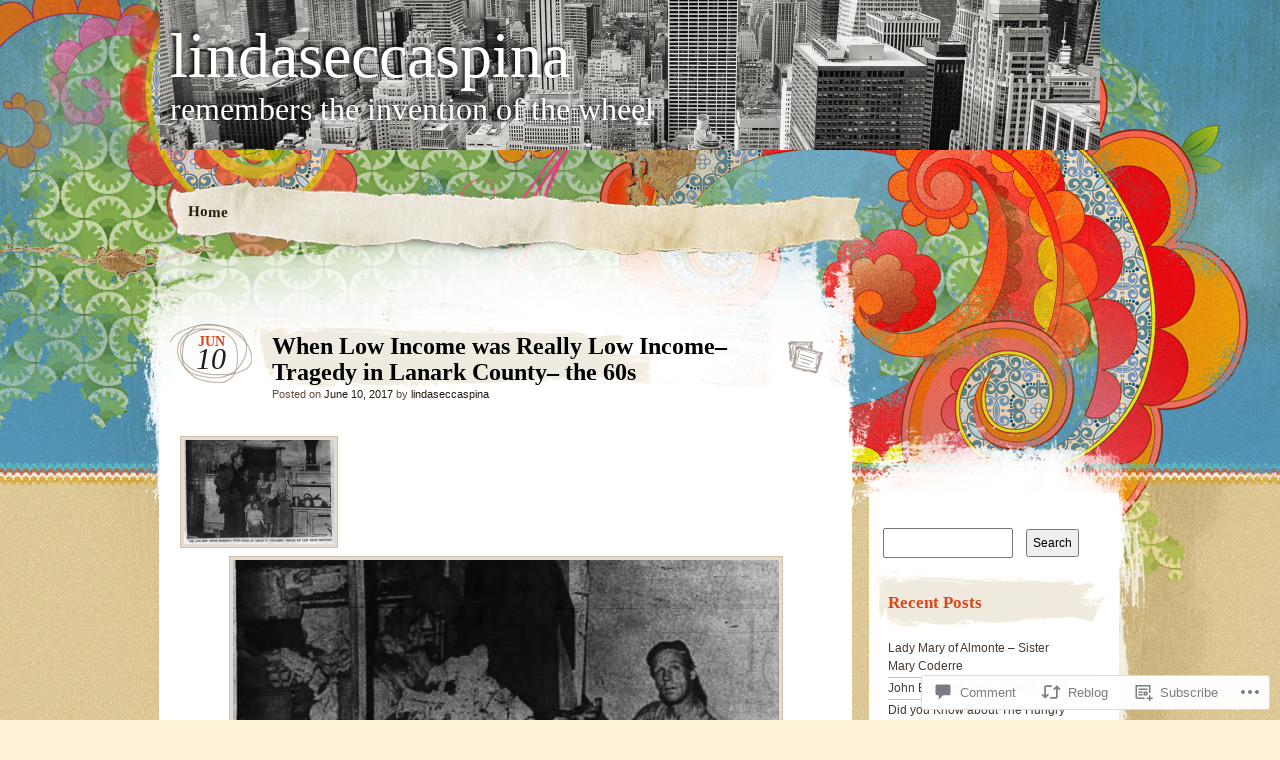

--- FILE ---
content_type: text/html; charset=UTF-8
request_url: https://lindaseccaspina.wordpress.com/2017/06/10/when-low-income-was-really-low-income-tragedy-in-lanark-county-the-60s/
body_size: 32368
content:
<!DOCTYPE html>
<!--[if IE 7]>
<html id="ie7" lang="en">
<![endif]-->
<!--[if IE 8]>
<html id="ie8" lang="en">
<![endif]-->
<!--[if IE 9]>
<html id="ie9" lang="en">
<![endif]-->
<!--[if !(IE 7) & !(IE 8) & !(IE 9)]><!-->
<html lang="en">
<!--<![endif]-->
<head>
<meta charset="UTF-8" />
<title>When Low Income was Really Low Income&#8211; Tragedy in Lanark County&#8211; the 60s | lindaseccaspina</title>
<link rel="profile" href="http://gmpg.org/xfn/11" />
<link rel="pingback" href="https://lindaseccaspina.wordpress.com/xmlrpc.php" />
<!--[if lt IE 9]>
<script src="https://s0.wp.com/wp-content/themes/pub/matala/js/html5.js?m=1315596887i" type="text/javascript"></script>
<![endif]-->
<meta name='robots' content='max-image-preview:large' />
<link rel='dns-prefetch' href='//s0.wp.com' />
<link rel='dns-prefetch' href='//widgets.wp.com' />
<link rel='dns-prefetch' href='//wordpress.com' />
<link rel="alternate" type="application/rss+xml" title="lindaseccaspina &raquo; Feed" href="https://lindaseccaspina.wordpress.com/feed/" />
<link rel="alternate" type="application/rss+xml" title="lindaseccaspina &raquo; Comments Feed" href="https://lindaseccaspina.wordpress.com/comments/feed/" />
<link rel="alternate" type="application/rss+xml" title="lindaseccaspina &raquo; When Low Income was Really Low Income&#8211; Tragedy in Lanark County&#8211; the&nbsp;60s Comments Feed" href="https://lindaseccaspina.wordpress.com/2017/06/10/when-low-income-was-really-low-income-tragedy-in-lanark-county-the-60s/feed/" />
	<script type="text/javascript">
		/* <![CDATA[ */
		function addLoadEvent(func) {
			var oldonload = window.onload;
			if (typeof window.onload != 'function') {
				window.onload = func;
			} else {
				window.onload = function () {
					oldonload();
					func();
				}
			}
		}
		/* ]]> */
	</script>
	<link crossorigin='anonymous' rel='stylesheet' id='all-css-0-1' href='/_static/??/wp-content/mu-plugins/likes/jetpack-likes.css,/wp-content/mu-plugins/infinity/themes/pub/matala.css?m=1743883414j&cssminify=yes' type='text/css' media='all' />
<style id='wp-emoji-styles-inline-css'>

	img.wp-smiley, img.emoji {
		display: inline !important;
		border: none !important;
		box-shadow: none !important;
		height: 1em !important;
		width: 1em !important;
		margin: 0 0.07em !important;
		vertical-align: -0.1em !important;
		background: none !important;
		padding: 0 !important;
	}
/*# sourceURL=wp-emoji-styles-inline-css */
</style>
<link crossorigin='anonymous' rel='stylesheet' id='all-css-2-1' href='/wp-content/plugins/gutenberg-core/v22.2.0/build/styles/block-library/style.css?m=1764855221i&cssminify=yes' type='text/css' media='all' />
<style id='wp-block-library-inline-css'>
.has-text-align-justify {
	text-align:justify;
}
.has-text-align-justify{text-align:justify;}

/*# sourceURL=wp-block-library-inline-css */
</style><style id='wp-block-social-links-inline-css'>
.wp-block-social-links{background:none;box-sizing:border-box;margin-left:0;padding-left:0;padding-right:0;text-indent:0}.wp-block-social-links .wp-social-link a,.wp-block-social-links .wp-social-link a:hover{border-bottom:0;box-shadow:none;text-decoration:none}.wp-block-social-links .wp-social-link svg{height:1em;width:1em}.wp-block-social-links .wp-social-link span:not(.screen-reader-text){font-size:.65em;margin-left:.5em;margin-right:.5em}.wp-block-social-links.has-small-icon-size{font-size:16px}.wp-block-social-links,.wp-block-social-links.has-normal-icon-size{font-size:24px}.wp-block-social-links.has-large-icon-size{font-size:36px}.wp-block-social-links.has-huge-icon-size{font-size:48px}.wp-block-social-links.aligncenter{display:flex;justify-content:center}.wp-block-social-links.alignright{justify-content:flex-end}.wp-block-social-link{border-radius:9999px;display:block}@media not (prefers-reduced-motion){.wp-block-social-link{transition:transform .1s ease}}.wp-block-social-link{height:auto}.wp-block-social-link a{align-items:center;display:flex;line-height:0}.wp-block-social-link:hover{transform:scale(1.1)}.wp-block-social-links .wp-block-social-link.wp-social-link{display:inline-block;margin:0;padding:0}.wp-block-social-links .wp-block-social-link.wp-social-link .wp-block-social-link-anchor,.wp-block-social-links .wp-block-social-link.wp-social-link .wp-block-social-link-anchor svg,.wp-block-social-links .wp-block-social-link.wp-social-link .wp-block-social-link-anchor:active,.wp-block-social-links .wp-block-social-link.wp-social-link .wp-block-social-link-anchor:hover,.wp-block-social-links .wp-block-social-link.wp-social-link .wp-block-social-link-anchor:visited{fill:currentColor;color:currentColor}:where(.wp-block-social-links:not(.is-style-logos-only)) .wp-social-link{background-color:#f0f0f0;color:#444}:where(.wp-block-social-links:not(.is-style-logos-only)) .wp-social-link-amazon{background-color:#f90;color:#fff}:where(.wp-block-social-links:not(.is-style-logos-only)) .wp-social-link-bandcamp{background-color:#1ea0c3;color:#fff}:where(.wp-block-social-links:not(.is-style-logos-only)) .wp-social-link-behance{background-color:#0757fe;color:#fff}:where(.wp-block-social-links:not(.is-style-logos-only)) .wp-social-link-bluesky{background-color:#0a7aff;color:#fff}:where(.wp-block-social-links:not(.is-style-logos-only)) .wp-social-link-codepen{background-color:#1e1f26;color:#fff}:where(.wp-block-social-links:not(.is-style-logos-only)) .wp-social-link-deviantart{background-color:#02e49b;color:#fff}:where(.wp-block-social-links:not(.is-style-logos-only)) .wp-social-link-discord{background-color:#5865f2;color:#fff}:where(.wp-block-social-links:not(.is-style-logos-only)) .wp-social-link-dribbble{background-color:#e94c89;color:#fff}:where(.wp-block-social-links:not(.is-style-logos-only)) .wp-social-link-dropbox{background-color:#4280ff;color:#fff}:where(.wp-block-social-links:not(.is-style-logos-only)) .wp-social-link-etsy{background-color:#f45800;color:#fff}:where(.wp-block-social-links:not(.is-style-logos-only)) .wp-social-link-facebook{background-color:#0866ff;color:#fff}:where(.wp-block-social-links:not(.is-style-logos-only)) .wp-social-link-fivehundredpx{background-color:#000;color:#fff}:where(.wp-block-social-links:not(.is-style-logos-only)) .wp-social-link-flickr{background-color:#0461dd;color:#fff}:where(.wp-block-social-links:not(.is-style-logos-only)) .wp-social-link-foursquare{background-color:#e65678;color:#fff}:where(.wp-block-social-links:not(.is-style-logos-only)) .wp-social-link-github{background-color:#24292d;color:#fff}:where(.wp-block-social-links:not(.is-style-logos-only)) .wp-social-link-goodreads{background-color:#eceadd;color:#382110}:where(.wp-block-social-links:not(.is-style-logos-only)) .wp-social-link-google{background-color:#ea4434;color:#fff}:where(.wp-block-social-links:not(.is-style-logos-only)) .wp-social-link-gravatar{background-color:#1d4fc4;color:#fff}:where(.wp-block-social-links:not(.is-style-logos-only)) .wp-social-link-instagram{background-color:#f00075;color:#fff}:where(.wp-block-social-links:not(.is-style-logos-only)) .wp-social-link-lastfm{background-color:#e21b24;color:#fff}:where(.wp-block-social-links:not(.is-style-logos-only)) .wp-social-link-linkedin{background-color:#0d66c2;color:#fff}:where(.wp-block-social-links:not(.is-style-logos-only)) .wp-social-link-mastodon{background-color:#3288d4;color:#fff}:where(.wp-block-social-links:not(.is-style-logos-only)) .wp-social-link-medium{background-color:#000;color:#fff}:where(.wp-block-social-links:not(.is-style-logos-only)) .wp-social-link-meetup{background-color:#f6405f;color:#fff}:where(.wp-block-social-links:not(.is-style-logos-only)) .wp-social-link-patreon{background-color:#000;color:#fff}:where(.wp-block-social-links:not(.is-style-logos-only)) .wp-social-link-pinterest{background-color:#e60122;color:#fff}:where(.wp-block-social-links:not(.is-style-logos-only)) .wp-social-link-pocket{background-color:#ef4155;color:#fff}:where(.wp-block-social-links:not(.is-style-logos-only)) .wp-social-link-reddit{background-color:#ff4500;color:#fff}:where(.wp-block-social-links:not(.is-style-logos-only)) .wp-social-link-skype{background-color:#0478d7;color:#fff}:where(.wp-block-social-links:not(.is-style-logos-only)) .wp-social-link-snapchat{stroke:#000;background-color:#fefc00;color:#fff}:where(.wp-block-social-links:not(.is-style-logos-only)) .wp-social-link-soundcloud{background-color:#ff5600;color:#fff}:where(.wp-block-social-links:not(.is-style-logos-only)) .wp-social-link-spotify{background-color:#1bd760;color:#fff}:where(.wp-block-social-links:not(.is-style-logos-only)) .wp-social-link-telegram{background-color:#2aabee;color:#fff}:where(.wp-block-social-links:not(.is-style-logos-only)) .wp-social-link-threads{background-color:#000;color:#fff}:where(.wp-block-social-links:not(.is-style-logos-only)) .wp-social-link-tiktok{background-color:#000;color:#fff}:where(.wp-block-social-links:not(.is-style-logos-only)) .wp-social-link-tumblr{background-color:#011835;color:#fff}:where(.wp-block-social-links:not(.is-style-logos-only)) .wp-social-link-twitch{background-color:#6440a4;color:#fff}:where(.wp-block-social-links:not(.is-style-logos-only)) .wp-social-link-twitter{background-color:#1da1f2;color:#fff}:where(.wp-block-social-links:not(.is-style-logos-only)) .wp-social-link-vimeo{background-color:#1eb7ea;color:#fff}:where(.wp-block-social-links:not(.is-style-logos-only)) .wp-social-link-vk{background-color:#4680c2;color:#fff}:where(.wp-block-social-links:not(.is-style-logos-only)) .wp-social-link-wordpress{background-color:#3499cd;color:#fff}:where(.wp-block-social-links:not(.is-style-logos-only)) .wp-social-link-whatsapp{background-color:#25d366;color:#fff}:where(.wp-block-social-links:not(.is-style-logos-only)) .wp-social-link-x{background-color:#000;color:#fff}:where(.wp-block-social-links:not(.is-style-logos-only)) .wp-social-link-yelp{background-color:#d32422;color:#fff}:where(.wp-block-social-links:not(.is-style-logos-only)) .wp-social-link-youtube{background-color:red;color:#fff}:where(.wp-block-social-links.is-style-logos-only) .wp-social-link{background:none}:where(.wp-block-social-links.is-style-logos-only) .wp-social-link svg{height:1.25em;width:1.25em}:where(.wp-block-social-links.is-style-logos-only) .wp-social-link-amazon{color:#f90}:where(.wp-block-social-links.is-style-logos-only) .wp-social-link-bandcamp{color:#1ea0c3}:where(.wp-block-social-links.is-style-logos-only) .wp-social-link-behance{color:#0757fe}:where(.wp-block-social-links.is-style-logos-only) .wp-social-link-bluesky{color:#0a7aff}:where(.wp-block-social-links.is-style-logos-only) .wp-social-link-codepen{color:#1e1f26}:where(.wp-block-social-links.is-style-logos-only) .wp-social-link-deviantart{color:#02e49b}:where(.wp-block-social-links.is-style-logos-only) .wp-social-link-discord{color:#5865f2}:where(.wp-block-social-links.is-style-logos-only) .wp-social-link-dribbble{color:#e94c89}:where(.wp-block-social-links.is-style-logos-only) .wp-social-link-dropbox{color:#4280ff}:where(.wp-block-social-links.is-style-logos-only) .wp-social-link-etsy{color:#f45800}:where(.wp-block-social-links.is-style-logos-only) .wp-social-link-facebook{color:#0866ff}:where(.wp-block-social-links.is-style-logos-only) .wp-social-link-fivehundredpx{color:#000}:where(.wp-block-social-links.is-style-logos-only) .wp-social-link-flickr{color:#0461dd}:where(.wp-block-social-links.is-style-logos-only) .wp-social-link-foursquare{color:#e65678}:where(.wp-block-social-links.is-style-logos-only) .wp-social-link-github{color:#24292d}:where(.wp-block-social-links.is-style-logos-only) .wp-social-link-goodreads{color:#382110}:where(.wp-block-social-links.is-style-logos-only) .wp-social-link-google{color:#ea4434}:where(.wp-block-social-links.is-style-logos-only) .wp-social-link-gravatar{color:#1d4fc4}:where(.wp-block-social-links.is-style-logos-only) .wp-social-link-instagram{color:#f00075}:where(.wp-block-social-links.is-style-logos-only) .wp-social-link-lastfm{color:#e21b24}:where(.wp-block-social-links.is-style-logos-only) .wp-social-link-linkedin{color:#0d66c2}:where(.wp-block-social-links.is-style-logos-only) .wp-social-link-mastodon{color:#3288d4}:where(.wp-block-social-links.is-style-logos-only) .wp-social-link-medium{color:#000}:where(.wp-block-social-links.is-style-logos-only) .wp-social-link-meetup{color:#f6405f}:where(.wp-block-social-links.is-style-logos-only) .wp-social-link-patreon{color:#000}:where(.wp-block-social-links.is-style-logos-only) .wp-social-link-pinterest{color:#e60122}:where(.wp-block-social-links.is-style-logos-only) .wp-social-link-pocket{color:#ef4155}:where(.wp-block-social-links.is-style-logos-only) .wp-social-link-reddit{color:#ff4500}:where(.wp-block-social-links.is-style-logos-only) .wp-social-link-skype{color:#0478d7}:where(.wp-block-social-links.is-style-logos-only) .wp-social-link-snapchat{stroke:#000;color:#fff}:where(.wp-block-social-links.is-style-logos-only) .wp-social-link-soundcloud{color:#ff5600}:where(.wp-block-social-links.is-style-logos-only) .wp-social-link-spotify{color:#1bd760}:where(.wp-block-social-links.is-style-logos-only) .wp-social-link-telegram{color:#2aabee}:where(.wp-block-social-links.is-style-logos-only) .wp-social-link-threads{color:#000}:where(.wp-block-social-links.is-style-logos-only) .wp-social-link-tiktok{color:#000}:where(.wp-block-social-links.is-style-logos-only) .wp-social-link-tumblr{color:#011835}:where(.wp-block-social-links.is-style-logos-only) .wp-social-link-twitch{color:#6440a4}:where(.wp-block-social-links.is-style-logos-only) .wp-social-link-twitter{color:#1da1f2}:where(.wp-block-social-links.is-style-logos-only) .wp-social-link-vimeo{color:#1eb7ea}:where(.wp-block-social-links.is-style-logos-only) .wp-social-link-vk{color:#4680c2}:where(.wp-block-social-links.is-style-logos-only) .wp-social-link-whatsapp{color:#25d366}:where(.wp-block-social-links.is-style-logos-only) .wp-social-link-wordpress{color:#3499cd}:where(.wp-block-social-links.is-style-logos-only) .wp-social-link-x{color:#000}:where(.wp-block-social-links.is-style-logos-only) .wp-social-link-yelp{color:#d32422}:where(.wp-block-social-links.is-style-logos-only) .wp-social-link-youtube{color:red}.wp-block-social-links.is-style-pill-shape .wp-social-link{width:auto}:root :where(.wp-block-social-links .wp-social-link a){padding:.25em}:root :where(.wp-block-social-links.is-style-logos-only .wp-social-link a){padding:0}:root :where(.wp-block-social-links.is-style-pill-shape .wp-social-link a){padding-left:.6666666667em;padding-right:.6666666667em}.wp-block-social-links:not(.has-icon-color):not(.has-icon-background-color) .wp-social-link-snapchat .wp-block-social-link-label{color:#000}
/*# sourceURL=/wp-content/plugins/gutenberg-core/v22.2.0/build/styles/block-library/social-links/style.css */
</style>
<style id='global-styles-inline-css'>
:root{--wp--preset--aspect-ratio--square: 1;--wp--preset--aspect-ratio--4-3: 4/3;--wp--preset--aspect-ratio--3-4: 3/4;--wp--preset--aspect-ratio--3-2: 3/2;--wp--preset--aspect-ratio--2-3: 2/3;--wp--preset--aspect-ratio--16-9: 16/9;--wp--preset--aspect-ratio--9-16: 9/16;--wp--preset--color--black: #000000;--wp--preset--color--cyan-bluish-gray: #abb8c3;--wp--preset--color--white: #ffffff;--wp--preset--color--pale-pink: #f78da7;--wp--preset--color--vivid-red: #cf2e2e;--wp--preset--color--luminous-vivid-orange: #ff6900;--wp--preset--color--luminous-vivid-amber: #fcb900;--wp--preset--color--light-green-cyan: #7bdcb5;--wp--preset--color--vivid-green-cyan: #00d084;--wp--preset--color--pale-cyan-blue: #8ed1fc;--wp--preset--color--vivid-cyan-blue: #0693e3;--wp--preset--color--vivid-purple: #9b51e0;--wp--preset--gradient--vivid-cyan-blue-to-vivid-purple: linear-gradient(135deg,rgb(6,147,227) 0%,rgb(155,81,224) 100%);--wp--preset--gradient--light-green-cyan-to-vivid-green-cyan: linear-gradient(135deg,rgb(122,220,180) 0%,rgb(0,208,130) 100%);--wp--preset--gradient--luminous-vivid-amber-to-luminous-vivid-orange: linear-gradient(135deg,rgb(252,185,0) 0%,rgb(255,105,0) 100%);--wp--preset--gradient--luminous-vivid-orange-to-vivid-red: linear-gradient(135deg,rgb(255,105,0) 0%,rgb(207,46,46) 100%);--wp--preset--gradient--very-light-gray-to-cyan-bluish-gray: linear-gradient(135deg,rgb(238,238,238) 0%,rgb(169,184,195) 100%);--wp--preset--gradient--cool-to-warm-spectrum: linear-gradient(135deg,rgb(74,234,220) 0%,rgb(151,120,209) 20%,rgb(207,42,186) 40%,rgb(238,44,130) 60%,rgb(251,105,98) 80%,rgb(254,248,76) 100%);--wp--preset--gradient--blush-light-purple: linear-gradient(135deg,rgb(255,206,236) 0%,rgb(152,150,240) 100%);--wp--preset--gradient--blush-bordeaux: linear-gradient(135deg,rgb(254,205,165) 0%,rgb(254,45,45) 50%,rgb(107,0,62) 100%);--wp--preset--gradient--luminous-dusk: linear-gradient(135deg,rgb(255,203,112) 0%,rgb(199,81,192) 50%,rgb(65,88,208) 100%);--wp--preset--gradient--pale-ocean: linear-gradient(135deg,rgb(255,245,203) 0%,rgb(182,227,212) 50%,rgb(51,167,181) 100%);--wp--preset--gradient--electric-grass: linear-gradient(135deg,rgb(202,248,128) 0%,rgb(113,206,126) 100%);--wp--preset--gradient--midnight: linear-gradient(135deg,rgb(2,3,129) 0%,rgb(40,116,252) 100%);--wp--preset--font-size--small: 13px;--wp--preset--font-size--medium: 20px;--wp--preset--font-size--large: 36px;--wp--preset--font-size--x-large: 42px;--wp--preset--font-family--albert-sans: 'Albert Sans', sans-serif;--wp--preset--font-family--alegreya: Alegreya, serif;--wp--preset--font-family--arvo: Arvo, serif;--wp--preset--font-family--bodoni-moda: 'Bodoni Moda', serif;--wp--preset--font-family--bricolage-grotesque: 'Bricolage Grotesque', sans-serif;--wp--preset--font-family--cabin: Cabin, sans-serif;--wp--preset--font-family--chivo: Chivo, sans-serif;--wp--preset--font-family--commissioner: Commissioner, sans-serif;--wp--preset--font-family--cormorant: Cormorant, serif;--wp--preset--font-family--courier-prime: 'Courier Prime', monospace;--wp--preset--font-family--crimson-pro: 'Crimson Pro', serif;--wp--preset--font-family--dm-mono: 'DM Mono', monospace;--wp--preset--font-family--dm-sans: 'DM Sans', sans-serif;--wp--preset--font-family--dm-serif-display: 'DM Serif Display', serif;--wp--preset--font-family--domine: Domine, serif;--wp--preset--font-family--eb-garamond: 'EB Garamond', serif;--wp--preset--font-family--epilogue: Epilogue, sans-serif;--wp--preset--font-family--fahkwang: Fahkwang, sans-serif;--wp--preset--font-family--figtree: Figtree, sans-serif;--wp--preset--font-family--fira-sans: 'Fira Sans', sans-serif;--wp--preset--font-family--fjalla-one: 'Fjalla One', sans-serif;--wp--preset--font-family--fraunces: Fraunces, serif;--wp--preset--font-family--gabarito: Gabarito, system-ui;--wp--preset--font-family--ibm-plex-mono: 'IBM Plex Mono', monospace;--wp--preset--font-family--ibm-plex-sans: 'IBM Plex Sans', sans-serif;--wp--preset--font-family--ibarra-real-nova: 'Ibarra Real Nova', serif;--wp--preset--font-family--instrument-serif: 'Instrument Serif', serif;--wp--preset--font-family--inter: Inter, sans-serif;--wp--preset--font-family--josefin-sans: 'Josefin Sans', sans-serif;--wp--preset--font-family--jost: Jost, sans-serif;--wp--preset--font-family--libre-baskerville: 'Libre Baskerville', serif;--wp--preset--font-family--libre-franklin: 'Libre Franklin', sans-serif;--wp--preset--font-family--literata: Literata, serif;--wp--preset--font-family--lora: Lora, serif;--wp--preset--font-family--merriweather: Merriweather, serif;--wp--preset--font-family--montserrat: Montserrat, sans-serif;--wp--preset--font-family--newsreader: Newsreader, serif;--wp--preset--font-family--noto-sans-mono: 'Noto Sans Mono', sans-serif;--wp--preset--font-family--nunito: Nunito, sans-serif;--wp--preset--font-family--open-sans: 'Open Sans', sans-serif;--wp--preset--font-family--overpass: Overpass, sans-serif;--wp--preset--font-family--pt-serif: 'PT Serif', serif;--wp--preset--font-family--petrona: Petrona, serif;--wp--preset--font-family--piazzolla: Piazzolla, serif;--wp--preset--font-family--playfair-display: 'Playfair Display', serif;--wp--preset--font-family--plus-jakarta-sans: 'Plus Jakarta Sans', sans-serif;--wp--preset--font-family--poppins: Poppins, sans-serif;--wp--preset--font-family--raleway: Raleway, sans-serif;--wp--preset--font-family--roboto: Roboto, sans-serif;--wp--preset--font-family--roboto-slab: 'Roboto Slab', serif;--wp--preset--font-family--rubik: Rubik, sans-serif;--wp--preset--font-family--rufina: Rufina, serif;--wp--preset--font-family--sora: Sora, sans-serif;--wp--preset--font-family--source-sans-3: 'Source Sans 3', sans-serif;--wp--preset--font-family--source-serif-4: 'Source Serif 4', serif;--wp--preset--font-family--space-mono: 'Space Mono', monospace;--wp--preset--font-family--syne: Syne, sans-serif;--wp--preset--font-family--texturina: Texturina, serif;--wp--preset--font-family--urbanist: Urbanist, sans-serif;--wp--preset--font-family--work-sans: 'Work Sans', sans-serif;--wp--preset--spacing--20: 0.44rem;--wp--preset--spacing--30: 0.67rem;--wp--preset--spacing--40: 1rem;--wp--preset--spacing--50: 1.5rem;--wp--preset--spacing--60: 2.25rem;--wp--preset--spacing--70: 3.38rem;--wp--preset--spacing--80: 5.06rem;--wp--preset--shadow--natural: 6px 6px 9px rgba(0, 0, 0, 0.2);--wp--preset--shadow--deep: 12px 12px 50px rgba(0, 0, 0, 0.4);--wp--preset--shadow--sharp: 6px 6px 0px rgba(0, 0, 0, 0.2);--wp--preset--shadow--outlined: 6px 6px 0px -3px rgb(255, 255, 255), 6px 6px rgb(0, 0, 0);--wp--preset--shadow--crisp: 6px 6px 0px rgb(0, 0, 0);}:where(.is-layout-flex){gap: 0.5em;}:where(.is-layout-grid){gap: 0.5em;}body .is-layout-flex{display: flex;}.is-layout-flex{flex-wrap: wrap;align-items: center;}.is-layout-flex > :is(*, div){margin: 0;}body .is-layout-grid{display: grid;}.is-layout-grid > :is(*, div){margin: 0;}:where(.wp-block-columns.is-layout-flex){gap: 2em;}:where(.wp-block-columns.is-layout-grid){gap: 2em;}:where(.wp-block-post-template.is-layout-flex){gap: 1.25em;}:where(.wp-block-post-template.is-layout-grid){gap: 1.25em;}.has-black-color{color: var(--wp--preset--color--black) !important;}.has-cyan-bluish-gray-color{color: var(--wp--preset--color--cyan-bluish-gray) !important;}.has-white-color{color: var(--wp--preset--color--white) !important;}.has-pale-pink-color{color: var(--wp--preset--color--pale-pink) !important;}.has-vivid-red-color{color: var(--wp--preset--color--vivid-red) !important;}.has-luminous-vivid-orange-color{color: var(--wp--preset--color--luminous-vivid-orange) !important;}.has-luminous-vivid-amber-color{color: var(--wp--preset--color--luminous-vivid-amber) !important;}.has-light-green-cyan-color{color: var(--wp--preset--color--light-green-cyan) !important;}.has-vivid-green-cyan-color{color: var(--wp--preset--color--vivid-green-cyan) !important;}.has-pale-cyan-blue-color{color: var(--wp--preset--color--pale-cyan-blue) !important;}.has-vivid-cyan-blue-color{color: var(--wp--preset--color--vivid-cyan-blue) !important;}.has-vivid-purple-color{color: var(--wp--preset--color--vivid-purple) !important;}.has-black-background-color{background-color: var(--wp--preset--color--black) !important;}.has-cyan-bluish-gray-background-color{background-color: var(--wp--preset--color--cyan-bluish-gray) !important;}.has-white-background-color{background-color: var(--wp--preset--color--white) !important;}.has-pale-pink-background-color{background-color: var(--wp--preset--color--pale-pink) !important;}.has-vivid-red-background-color{background-color: var(--wp--preset--color--vivid-red) !important;}.has-luminous-vivid-orange-background-color{background-color: var(--wp--preset--color--luminous-vivid-orange) !important;}.has-luminous-vivid-amber-background-color{background-color: var(--wp--preset--color--luminous-vivid-amber) !important;}.has-light-green-cyan-background-color{background-color: var(--wp--preset--color--light-green-cyan) !important;}.has-vivid-green-cyan-background-color{background-color: var(--wp--preset--color--vivid-green-cyan) !important;}.has-pale-cyan-blue-background-color{background-color: var(--wp--preset--color--pale-cyan-blue) !important;}.has-vivid-cyan-blue-background-color{background-color: var(--wp--preset--color--vivid-cyan-blue) !important;}.has-vivid-purple-background-color{background-color: var(--wp--preset--color--vivid-purple) !important;}.has-black-border-color{border-color: var(--wp--preset--color--black) !important;}.has-cyan-bluish-gray-border-color{border-color: var(--wp--preset--color--cyan-bluish-gray) !important;}.has-white-border-color{border-color: var(--wp--preset--color--white) !important;}.has-pale-pink-border-color{border-color: var(--wp--preset--color--pale-pink) !important;}.has-vivid-red-border-color{border-color: var(--wp--preset--color--vivid-red) !important;}.has-luminous-vivid-orange-border-color{border-color: var(--wp--preset--color--luminous-vivid-orange) !important;}.has-luminous-vivid-amber-border-color{border-color: var(--wp--preset--color--luminous-vivid-amber) !important;}.has-light-green-cyan-border-color{border-color: var(--wp--preset--color--light-green-cyan) !important;}.has-vivid-green-cyan-border-color{border-color: var(--wp--preset--color--vivid-green-cyan) !important;}.has-pale-cyan-blue-border-color{border-color: var(--wp--preset--color--pale-cyan-blue) !important;}.has-vivid-cyan-blue-border-color{border-color: var(--wp--preset--color--vivid-cyan-blue) !important;}.has-vivid-purple-border-color{border-color: var(--wp--preset--color--vivid-purple) !important;}.has-vivid-cyan-blue-to-vivid-purple-gradient-background{background: var(--wp--preset--gradient--vivid-cyan-blue-to-vivid-purple) !important;}.has-light-green-cyan-to-vivid-green-cyan-gradient-background{background: var(--wp--preset--gradient--light-green-cyan-to-vivid-green-cyan) !important;}.has-luminous-vivid-amber-to-luminous-vivid-orange-gradient-background{background: var(--wp--preset--gradient--luminous-vivid-amber-to-luminous-vivid-orange) !important;}.has-luminous-vivid-orange-to-vivid-red-gradient-background{background: var(--wp--preset--gradient--luminous-vivid-orange-to-vivid-red) !important;}.has-very-light-gray-to-cyan-bluish-gray-gradient-background{background: var(--wp--preset--gradient--very-light-gray-to-cyan-bluish-gray) !important;}.has-cool-to-warm-spectrum-gradient-background{background: var(--wp--preset--gradient--cool-to-warm-spectrum) !important;}.has-blush-light-purple-gradient-background{background: var(--wp--preset--gradient--blush-light-purple) !important;}.has-blush-bordeaux-gradient-background{background: var(--wp--preset--gradient--blush-bordeaux) !important;}.has-luminous-dusk-gradient-background{background: var(--wp--preset--gradient--luminous-dusk) !important;}.has-pale-ocean-gradient-background{background: var(--wp--preset--gradient--pale-ocean) !important;}.has-electric-grass-gradient-background{background: var(--wp--preset--gradient--electric-grass) !important;}.has-midnight-gradient-background{background: var(--wp--preset--gradient--midnight) !important;}.has-small-font-size{font-size: var(--wp--preset--font-size--small) !important;}.has-medium-font-size{font-size: var(--wp--preset--font-size--medium) !important;}.has-large-font-size{font-size: var(--wp--preset--font-size--large) !important;}.has-x-large-font-size{font-size: var(--wp--preset--font-size--x-large) !important;}.has-albert-sans-font-family{font-family: var(--wp--preset--font-family--albert-sans) !important;}.has-alegreya-font-family{font-family: var(--wp--preset--font-family--alegreya) !important;}.has-arvo-font-family{font-family: var(--wp--preset--font-family--arvo) !important;}.has-bodoni-moda-font-family{font-family: var(--wp--preset--font-family--bodoni-moda) !important;}.has-bricolage-grotesque-font-family{font-family: var(--wp--preset--font-family--bricolage-grotesque) !important;}.has-cabin-font-family{font-family: var(--wp--preset--font-family--cabin) !important;}.has-chivo-font-family{font-family: var(--wp--preset--font-family--chivo) !important;}.has-commissioner-font-family{font-family: var(--wp--preset--font-family--commissioner) !important;}.has-cormorant-font-family{font-family: var(--wp--preset--font-family--cormorant) !important;}.has-courier-prime-font-family{font-family: var(--wp--preset--font-family--courier-prime) !important;}.has-crimson-pro-font-family{font-family: var(--wp--preset--font-family--crimson-pro) !important;}.has-dm-mono-font-family{font-family: var(--wp--preset--font-family--dm-mono) !important;}.has-dm-sans-font-family{font-family: var(--wp--preset--font-family--dm-sans) !important;}.has-dm-serif-display-font-family{font-family: var(--wp--preset--font-family--dm-serif-display) !important;}.has-domine-font-family{font-family: var(--wp--preset--font-family--domine) !important;}.has-eb-garamond-font-family{font-family: var(--wp--preset--font-family--eb-garamond) !important;}.has-epilogue-font-family{font-family: var(--wp--preset--font-family--epilogue) !important;}.has-fahkwang-font-family{font-family: var(--wp--preset--font-family--fahkwang) !important;}.has-figtree-font-family{font-family: var(--wp--preset--font-family--figtree) !important;}.has-fira-sans-font-family{font-family: var(--wp--preset--font-family--fira-sans) !important;}.has-fjalla-one-font-family{font-family: var(--wp--preset--font-family--fjalla-one) !important;}.has-fraunces-font-family{font-family: var(--wp--preset--font-family--fraunces) !important;}.has-gabarito-font-family{font-family: var(--wp--preset--font-family--gabarito) !important;}.has-ibm-plex-mono-font-family{font-family: var(--wp--preset--font-family--ibm-plex-mono) !important;}.has-ibm-plex-sans-font-family{font-family: var(--wp--preset--font-family--ibm-plex-sans) !important;}.has-ibarra-real-nova-font-family{font-family: var(--wp--preset--font-family--ibarra-real-nova) !important;}.has-instrument-serif-font-family{font-family: var(--wp--preset--font-family--instrument-serif) !important;}.has-inter-font-family{font-family: var(--wp--preset--font-family--inter) !important;}.has-josefin-sans-font-family{font-family: var(--wp--preset--font-family--josefin-sans) !important;}.has-jost-font-family{font-family: var(--wp--preset--font-family--jost) !important;}.has-libre-baskerville-font-family{font-family: var(--wp--preset--font-family--libre-baskerville) !important;}.has-libre-franklin-font-family{font-family: var(--wp--preset--font-family--libre-franklin) !important;}.has-literata-font-family{font-family: var(--wp--preset--font-family--literata) !important;}.has-lora-font-family{font-family: var(--wp--preset--font-family--lora) !important;}.has-merriweather-font-family{font-family: var(--wp--preset--font-family--merriweather) !important;}.has-montserrat-font-family{font-family: var(--wp--preset--font-family--montserrat) !important;}.has-newsreader-font-family{font-family: var(--wp--preset--font-family--newsreader) !important;}.has-noto-sans-mono-font-family{font-family: var(--wp--preset--font-family--noto-sans-mono) !important;}.has-nunito-font-family{font-family: var(--wp--preset--font-family--nunito) !important;}.has-open-sans-font-family{font-family: var(--wp--preset--font-family--open-sans) !important;}.has-overpass-font-family{font-family: var(--wp--preset--font-family--overpass) !important;}.has-pt-serif-font-family{font-family: var(--wp--preset--font-family--pt-serif) !important;}.has-petrona-font-family{font-family: var(--wp--preset--font-family--petrona) !important;}.has-piazzolla-font-family{font-family: var(--wp--preset--font-family--piazzolla) !important;}.has-playfair-display-font-family{font-family: var(--wp--preset--font-family--playfair-display) !important;}.has-plus-jakarta-sans-font-family{font-family: var(--wp--preset--font-family--plus-jakarta-sans) !important;}.has-poppins-font-family{font-family: var(--wp--preset--font-family--poppins) !important;}.has-raleway-font-family{font-family: var(--wp--preset--font-family--raleway) !important;}.has-roboto-font-family{font-family: var(--wp--preset--font-family--roboto) !important;}.has-roboto-slab-font-family{font-family: var(--wp--preset--font-family--roboto-slab) !important;}.has-rubik-font-family{font-family: var(--wp--preset--font-family--rubik) !important;}.has-rufina-font-family{font-family: var(--wp--preset--font-family--rufina) !important;}.has-sora-font-family{font-family: var(--wp--preset--font-family--sora) !important;}.has-source-sans-3-font-family{font-family: var(--wp--preset--font-family--source-sans-3) !important;}.has-source-serif-4-font-family{font-family: var(--wp--preset--font-family--source-serif-4) !important;}.has-space-mono-font-family{font-family: var(--wp--preset--font-family--space-mono) !important;}.has-syne-font-family{font-family: var(--wp--preset--font-family--syne) !important;}.has-texturina-font-family{font-family: var(--wp--preset--font-family--texturina) !important;}.has-urbanist-font-family{font-family: var(--wp--preset--font-family--urbanist) !important;}.has-work-sans-font-family{font-family: var(--wp--preset--font-family--work-sans) !important;}
/*# sourceURL=global-styles-inline-css */
</style>

<style id='classic-theme-styles-inline-css'>
/*! This file is auto-generated */
.wp-block-button__link{color:#fff;background-color:#32373c;border-radius:9999px;box-shadow:none;text-decoration:none;padding:calc(.667em + 2px) calc(1.333em + 2px);font-size:1.125em}.wp-block-file__button{background:#32373c;color:#fff;text-decoration:none}
/*# sourceURL=/wp-includes/css/classic-themes.min.css */
</style>
<link crossorigin='anonymous' rel='stylesheet' id='all-css-4-1' href='/_static/??-eJx9jskOwjAMRH+IYPblgPgUlMWClDqJYqf9fVxVXABxseSZefbAWIzPSTAJUDOlb/eYGHyuqDoVK6AJwhAt9kgaW3rmBfzGxqKMca5UZDY6KTYy8lCQ/3EdSrH+aVSaT8wGUM7pbd4GTCFXsE0yWZHovzDg6sG12AcYsDp9reLUmT/3qcyVLuvj4bRd7fbnTfcCmvdj7g==&cssminify=yes' type='text/css' media='all' />
<link rel='stylesheet' id='verbum-gutenberg-css-css' href='https://widgets.wp.com/verbum-block-editor/block-editor.css?ver=1738686361' media='all' />
<link crossorigin='anonymous' rel='stylesheet' id='all-css-6-1' href='/_static/??-eJx9jV0KAjEMhC9kDUvFnwfxLN0SazVplm3K4u2NCroq+DbzJTMD0+CiFMWiwM0N1FIuFaIwG3KUL2iufpGlkQVkKKLZ0vUlnodZp56QrWFoPXDQQAGqXgl//mbbI/YkyWR6DL/tv1BCcSQxaJbyYdyRQh7v0QPvu82qW++899vzDQxwXI0=&cssminify=yes' type='text/css' media='all' />
<style id='jetpack-global-styles-frontend-style-inline-css'>
:root { --font-headings: unset; --font-base: unset; --font-headings-default: -apple-system,BlinkMacSystemFont,"Segoe UI",Roboto,Oxygen-Sans,Ubuntu,Cantarell,"Helvetica Neue",sans-serif; --font-base-default: -apple-system,BlinkMacSystemFont,"Segoe UI",Roboto,Oxygen-Sans,Ubuntu,Cantarell,"Helvetica Neue",sans-serif;}
/*# sourceURL=jetpack-global-styles-frontend-style-inline-css */
</style>
<link crossorigin='anonymous' rel='stylesheet' id='all-css-8-1' href='/_static/??-eJyNjcEKwjAQRH/IuFRT6kX8FNkmS5K6yQY3Qfx7bfEiXrwM82B4A49qnJRGpUHupnIPqSgs1Cq624chi6zhO5OCRryTR++fW00l7J3qDv43XVNxoOISsmEJol/wY2uR8vs3WggsM/I6uOTzMI3Hw8lOg11eUT1JKA==&cssminify=yes' type='text/css' media='all' />
<script type="text/javascript" id="wpcom-actionbar-placeholder-js-extra">
/* <![CDATA[ */
var actionbardata = {"siteID":"17116135","postID":"107121","siteURL":"https://lindaseccaspina.wordpress.com","xhrURL":"https://lindaseccaspina.wordpress.com/wp-admin/admin-ajax.php","nonce":"dd15ffb2a3","isLoggedIn":"","statusMessage":"","subsEmailDefault":"instantly","proxyScriptUrl":"https://s0.wp.com/wp-content/js/wpcom-proxy-request.js?m=1513050504i&amp;ver=20211021","shortlink":"https://wp.me/p19OGH-rRL","i18n":{"followedText":"New posts from this site will now appear in your \u003Ca href=\"https://wordpress.com/reader\"\u003EReader\u003C/a\u003E","foldBar":"Collapse this bar","unfoldBar":"Expand this bar","shortLinkCopied":"Shortlink copied to clipboard."}};
//# sourceURL=wpcom-actionbar-placeholder-js-extra
/* ]]> */
</script>
<script type="text/javascript" id="jetpack-mu-wpcom-settings-js-before">
/* <![CDATA[ */
var JETPACK_MU_WPCOM_SETTINGS = {"assetsUrl":"https://s0.wp.com/wp-content/mu-plugins/jetpack-mu-wpcom-plugin/moon/jetpack_vendor/automattic/jetpack-mu-wpcom/src/build/"};
//# sourceURL=jetpack-mu-wpcom-settings-js-before
/* ]]> */
</script>
<script crossorigin='anonymous' type='text/javascript'  src='/wp-content/js/rlt-proxy.js?m=1720530689i'></script>
<script type="text/javascript" id="rlt-proxy-js-after">
/* <![CDATA[ */
	rltInitialize( {"token":null,"iframeOrigins":["https:\/\/widgets.wp.com"]} );
//# sourceURL=rlt-proxy-js-after
/* ]]> */
</script>
<link rel="EditURI" type="application/rsd+xml" title="RSD" href="https://lindaseccaspina.wordpress.com/xmlrpc.php?rsd" />
<meta name="generator" content="WordPress.com" />
<link rel="canonical" href="https://lindaseccaspina.wordpress.com/2017/06/10/when-low-income-was-really-low-income-tragedy-in-lanark-county-the-60s/" />
<link rel='shortlink' href='https://wp.me/p19OGH-rRL' />
<link rel="alternate" type="application/json+oembed" href="https://public-api.wordpress.com/oembed/?format=json&amp;url=https%3A%2F%2Flindaseccaspina.wordpress.com%2F2017%2F06%2F10%2Fwhen-low-income-was-really-low-income-tragedy-in-lanark-county-the-60s%2F&amp;for=wpcom-auto-discovery" /><link rel="alternate" type="application/xml+oembed" href="https://public-api.wordpress.com/oembed/?format=xml&amp;url=https%3A%2F%2Flindaseccaspina.wordpress.com%2F2017%2F06%2F10%2Fwhen-low-income-was-really-low-income-tragedy-in-lanark-county-the-60s%2F&amp;for=wpcom-auto-discovery" />
<!-- Jetpack Open Graph Tags -->
<meta property="og:type" content="article" />
<meta property="og:title" content="When Low Income was Really Low Income&#8211; Tragedy in Lanark County&#8211; the 60s" />
<meta property="og:url" content="https://lindaseccaspina.wordpress.com/2017/06/10/when-low-income-was-really-low-income-tragedy-in-lanark-county-the-60s/" />
<meta property="og:description" content="Clipped from The Ottawa Journal,  13 May 1965, Thu,  Page 21 No one likes sad or controversial times of the past but they did occur and we should not forget them ever. This is a reminder of things …" />
<meta property="article:published_time" content="2017-06-10T20:57:50+00:00" />
<meta property="article:modified_time" content="2019-02-09T16:20:33+00:00" />
<meta property="og:site_name" content="lindaseccaspina" />
<meta property="og:image" content="https://lindaseccaspina.wordpress.com/wp-content/uploads/2017/06/img38.jpg" />
<meta property="og:image:width" content="545" />
<meta property="og:image:height" content="378" />
<meta property="og:image:alt" content="" />
<meta property="og:locale" content="en_US" />
<meta property="fb:app_id" content="249643311490" />
<meta property="article:publisher" content="https://www.facebook.com/WordPresscom" />
<meta name="twitter:creator" content="@Mcpheeeeee" />
<meta name="twitter:site" content="@Mcpheeeeee" />
<meta name="twitter:text:title" content="When Low Income was Really Low Income&#8211; Tragedy in Lanark County&#8211; the&nbsp;60s" />
<meta name="twitter:image" content="https://lindaseccaspina.wordpress.com/wp-content/uploads/2017/06/img38.jpg?w=640" />
<meta name="twitter:card" content="summary_large_image" />

<!-- End Jetpack Open Graph Tags -->
<link rel="shortcut icon" type="image/x-icon" href="https://s0.wp.com/i/favicon.ico?m=1713425267i" sizes="16x16 24x24 32x32 48x48" />
<link rel="icon" type="image/x-icon" href="https://s0.wp.com/i/favicon.ico?m=1713425267i" sizes="16x16 24x24 32x32 48x48" />
<link rel="apple-touch-icon" href="https://s0.wp.com/i/webclip.png?m=1713868326i" />
<link rel='openid.server' href='https://lindaseccaspina.wordpress.com/?openidserver=1' />
<link rel='openid.delegate' href='https://lindaseccaspina.wordpress.com/' />
<link rel="search" type="application/opensearchdescription+xml" href="https://lindaseccaspina.wordpress.com/osd.xml" title="lindaseccaspina" />
<link rel="search" type="application/opensearchdescription+xml" href="https://s1.wp.com/opensearch.xml" title="WordPress.com" />
	<style type="text/css">
		</style>
			<style type="text/css">
			.recentcomments a {
				display: inline !important;
				padding: 0 !important;
				margin: 0 !important;
			}

			table.recentcommentsavatartop img.avatar, table.recentcommentsavatarend img.avatar {
				border: 0px;
				margin: 0;
			}

			table.recentcommentsavatartop a, table.recentcommentsavatarend a {
				border: 0px !important;
				background-color: transparent !important;
			}

			td.recentcommentsavatarend, td.recentcommentsavatartop {
				padding: 0px 0px 1px 0px;
				margin: 0px;
			}

			td.recentcommentstextend {
				border: none !important;
				padding: 0px 0px 2px 10px;
			}

			.rtl td.recentcommentstextend {
				padding: 0px 10px 2px 0px;
			}

			td.recentcommentstexttop {
				border: none;
				padding: 0px 0px 0px 10px;
			}

			.rtl td.recentcommentstexttop {
				padding: 0px 10px 0px 0px;
			}
		</style>
		<meta name="description" content="Clipped from The Ottawa Journal,  13 May 1965, Thu,  Page 21 No one likes sad or controversial times of the past but they did occur and we should not forget them ever. This is a reminder of things we should not allow to happen again. The inflationary pressure of the post-war years subsided during the&hellip;" />
	<style type="text/css">
			#branding {
			margin-top: 0;
			padding: 0 10px;
		}
		#branding hgroup {
			background: url(https://defaultcustomheadersdata.files.wordpress.com/2016/07/city1.jpg?resize=940,150) no-repeat;
			height: 150px;
			padding: 0 10px;
			width: 940px;
		}
		#access {
			margin: 25px 0;
		}
		#ie8 #access {
			margin: 20px 0;
		}
			#site-title a,
		#site-description {
			background: none !important;
			border: 0 !important;
			color: #ffffff !important;
		}
		</style>
	<link crossorigin='anonymous' rel='stylesheet' id='all-css-0-3' href='/_static/??-eJyNjMEKgzAQBX9Ifdha9CJ+StF1KdFkN7gJ+X0RbM89zjAMSqxJJbEkhFxHnz9ODBunONN+M4Kq4O2EsHil3WDFRT4aMqvw/yHomj0baD40G/tf9BXXcApj27+ej6Hr2247ASkBO20=&cssminify=yes' type='text/css' media='all' />
</head>

<body class="wp-singular post-template-default single single-post postid-107121 single-format-standard wp-theme-pubmatala customizer-styles-applied jetpack-reblog-enabled">
<div id="page" class="hfeed">
	<div id="wrapper">
			<header id="branding" role="banner">
			<hgroup>
				<h1 id="site-title"><span><a href="https://lindaseccaspina.wordpress.com/" title="lindaseccaspina" rel="home">lindaseccaspina</a></span></h1>
				<h2 id="site-description">remembers the invention of the wheel</h2>
			</hgroup>
			<nav id="access" role="navigation">
				<div class="menu"><ul>
<li ><a href="https://lindaseccaspina.wordpress.com/">Home</a></li></ul></div>
			</nav><!-- #access -->
		</header> <!-- #branding -->
		<div id="inner-wrapper">
			<div id="main">
	<div id="primary">
		<div id="content" role="main">

			
				<article id="post-107121" class="post-wrapper post-107121 post type-post status-publish format-standard has-post-thumbnail hentry category-uncategorized tag-60s tag-almonte tag-cole-family-fire tag-lanark-county tag-poor tag-poverty">

	<div class="post-date"><span class="entry-month">Jun</span><span class="entry-day">10</span></div>
	<header class="entry-header">
											<h1 class="entry-title">When Low Income was Really Low Income&#8211; Tragedy in Lanark County&#8211; the&nbsp;60s</h1>
					
		<div class="entry-info">
			<div class="posted-on"><span class="sep">Posted on </span><a href="https://lindaseccaspina.wordpress.com/2017/06/10/when-low-income-was-really-low-income-tragedy-in-lanark-county-the-60s/" title="3:57 pm" rel="bookmark"><time class="entry-date" datetime="2017-06-10T15:57:50-05:00" pubdate>June 10, 2017</time></a><span class="by-author"> <span class="sep"> by </span> <span class="author vcard"><a class="url fn n" href="https://lindaseccaspina.wordpress.com/author/lindaseccaspina/" title="View all posts by lindaseccaspina" rel="author">lindaseccaspina</a></span></span></div>		</div><!-- .entry-info -->

	</header><!-- .entry-header -->
		<div class="post-format-icon"><a href="" title="All Standard posts">Standard</a></div>

	<div class="entry-content">
					<a href="https://lindaseccaspina.wordpress.com/2017/06/10/when-low-income-was-really-low-income-tragedy-in-lanark-county-the-60s/" rel="bookmark" title="Permanent Link to When Low Income was Really Low Income&#8211; Tragedy in Lanark County&#8211; the&nbsp;60s">
				<img width="150" height="104" src="https://lindaseccaspina.wordpress.com/wp-content/uploads/2017/06/img38.jpg?w=150" class="post-thumbnail wp-post-image" alt="When Low Income was Really Low Income&#8211; Tragedy in Lanark County&#8211; the&nbsp;60s" title="When Low Income was Really Low Income&#8211; Tragedy in Lanark County&#8211; the&nbsp;60s" decoding="async" srcset="https://lindaseccaspina.wordpress.com/wp-content/uploads/2017/06/img38.jpg?w=150 150w, https://lindaseccaspina.wordpress.com/wp-content/uploads/2017/06/img38.jpg?w=300 300w" sizes="(max-width: 150px) 100vw, 150px" data-attachment-id="107139" data-permalink="https://lindaseccaspina.wordpress.com/2017/06/10/when-low-income-was-really-low-income-tragedy-in-lanark-county-the-60s/img-289/" data-orig-file="https://lindaseccaspina.wordpress.com/wp-content/uploads/2017/06/img38.jpg" data-orig-size="545,378" data-comments-opened="1" data-image-meta="{&quot;aperture&quot;:&quot;0&quot;,&quot;credit&quot;:&quot;&quot;,&quot;camera&quot;:&quot;&quot;,&quot;caption&quot;:&quot;&quot;,&quot;created_timestamp&quot;:&quot;0&quot;,&quot;copyright&quot;:&quot;&quot;,&quot;focal_length&quot;:&quot;0&quot;,&quot;iso&quot;:&quot;0&quot;,&quot;shutter_speed&quot;:&quot;0&quot;,&quot;title&quot;:&quot;&quot;,&quot;orientation&quot;:&quot;0&quot;}" data-image-title="img" data-image-description="" data-image-caption="" data-medium-file="https://lindaseccaspina.wordpress.com/wp-content/uploads/2017/06/img38.jpg?w=300" data-large-file="https://lindaseccaspina.wordpress.com/wp-content/uploads/2017/06/img38.jpg?w=545" />			</a>
				<p><img data-attachment-id="107123" data-permalink="https://lindaseccaspina.wordpress.com/2017/06/10/when-low-income-was-really-low-income-tragedy-in-lanark-county-the-60s/img-284/" data-orig-file="https://lindaseccaspina.wordpress.com/wp-content/uploads/2017/06/img33.jpg" data-orig-size="546,387" data-comments-opened="1" data-image-meta="{&quot;aperture&quot;:&quot;0&quot;,&quot;credit&quot;:&quot;&quot;,&quot;camera&quot;:&quot;&quot;,&quot;caption&quot;:&quot;&quot;,&quot;created_timestamp&quot;:&quot;0&quot;,&quot;copyright&quot;:&quot;&quot;,&quot;focal_length&quot;:&quot;0&quot;,&quot;iso&quot;:&quot;0&quot;,&quot;shutter_speed&quot;:&quot;0&quot;,&quot;title&quot;:&quot;&quot;,&quot;orientation&quot;:&quot;0&quot;}" data-image-title="img" data-image-description="" data-image-caption="" data-medium-file="https://lindaseccaspina.wordpress.com/wp-content/uploads/2017/06/img33.jpg?w=300" data-large-file="https://lindaseccaspina.wordpress.com/wp-content/uploads/2017/06/img33.jpg?w=546" class=" size-full wp-image-107123 aligncenter" src="https://lindaseccaspina.wordpress.com/wp-content/uploads/2017/06/img33.jpg?w=652" alt="img.jpg"   srcset="https://lindaseccaspina.wordpress.com/wp-content/uploads/2017/06/img33.jpg 546w, https://lindaseccaspina.wordpress.com/wp-content/uploads/2017/06/img33.jpg?w=150&amp;h=106 150w, https://lindaseccaspina.wordpress.com/wp-content/uploads/2017/06/img33.jpg?w=300&amp;h=213 300w" sizes="(max-width: 546px) 100vw, 546px" /></p>
<h3 class="source-info">Clipped from <a href="https://www.newspapers.com/browse/Canada/Ottawa/The%20Ottawa%20Journal_1188">The Ottawa Journal</a>,  <a href="https://www.newspapers.com/browse/Canada/Ottawa/The%20Ottawa%20Journal_1188/1965/05/13">13 May 1965, Thu</a>,  <a href="https://www.newspapers.com/image/44455555/">Page 21</a></h3>
<p><strong>No one likes sad or controversial times of the past but they did occur and we should not forget them ever. This is a reminder of things we should not allow to happen again.</strong></p>
<p>The inflationary pressure of the post-war years subsided during the 1950s. Perhaps the pent-up demand of the war years had been satisfied by the end of the 1940s. The Consumer Price Index (CPI) increased by only about 6 points between 1950 and 1960.<br />
Consequently, of the decades studied, the 1950s saw the largest gains in real wages. The overall average annual wage increased by 43% to $16,000 in 1960. The average annual wage of men rose by 44%, from $12,800 in 1950 to nearly $18,500 in 1960, and that of women by 36% from $7,400 to $10,000.</p>
<p>Saving our planet, lifting people out of poverty, advancing economic growth&#8230; these are one and the same fight. We must connect the dots between climate change, water scarcity, energy shortages, global health, food security and women&#8217;s empowerment. Solutions to one problem must be solutions for all. As long as poverty, injustice and gross inequality persist in our world, none of us can truly rest.</p>
<p><img data-attachment-id="107368" data-permalink="https://lindaseccaspina.wordpress.com/2017/06/10/when-low-income-was-really-low-income-tragedy-in-lanark-county-the-60s/img-306/" data-orig-file="https://lindaseccaspina.wordpress.com/wp-content/uploads/2017/06/img54.jpg" data-orig-size="540,127" data-comments-opened="1" data-image-meta="{&quot;aperture&quot;:&quot;0&quot;,&quot;credit&quot;:&quot;&quot;,&quot;camera&quot;:&quot;&quot;,&quot;caption&quot;:&quot;&quot;,&quot;created_timestamp&quot;:&quot;0&quot;,&quot;copyright&quot;:&quot;&quot;,&quot;focal_length&quot;:&quot;0&quot;,&quot;iso&quot;:&quot;0&quot;,&quot;shutter_speed&quot;:&quot;0&quot;,&quot;title&quot;:&quot;&quot;,&quot;orientation&quot;:&quot;0&quot;}" data-image-title="img" data-image-description="" data-image-caption="" data-medium-file="https://lindaseccaspina.wordpress.com/wp-content/uploads/2017/06/img54.jpg?w=300" data-large-file="https://lindaseccaspina.wordpress.com/wp-content/uploads/2017/06/img54.jpg?w=540" class=" size-full wp-image-107368 aligncenter" src="https://lindaseccaspina.wordpress.com/wp-content/uploads/2017/06/img54.jpg?w=652" alt="img"   srcset="https://lindaseccaspina.wordpress.com/wp-content/uploads/2017/06/img54.jpg 540w, https://lindaseccaspina.wordpress.com/wp-content/uploads/2017/06/img54.jpg?w=150&amp;h=35 150w, https://lindaseccaspina.wordpress.com/wp-content/uploads/2017/06/img54.jpg?w=300&amp;h=71 300w" sizes="(max-width: 540px) 100vw, 540px" /></p>
<p><img data-attachment-id="107127" data-permalink="https://lindaseccaspina.wordpress.com/2017/06/10/when-low-income-was-really-low-income-tragedy-in-lanark-county-the-60s/img-285/" data-orig-file="https://lindaseccaspina.wordpress.com/wp-content/uploads/2017/06/img34.jpg" data-orig-size="546,2016" data-comments-opened="1" data-image-meta="{&quot;aperture&quot;:&quot;0&quot;,&quot;credit&quot;:&quot;&quot;,&quot;camera&quot;:&quot;&quot;,&quot;caption&quot;:&quot;&quot;,&quot;created_timestamp&quot;:&quot;0&quot;,&quot;copyright&quot;:&quot;&quot;,&quot;focal_length&quot;:&quot;0&quot;,&quot;iso&quot;:&quot;0&quot;,&quot;shutter_speed&quot;:&quot;0&quot;,&quot;title&quot;:&quot;&quot;,&quot;orientation&quot;:&quot;0&quot;}" data-image-title="img" data-image-description="" data-image-caption="" data-medium-file="https://lindaseccaspina.wordpress.com/wp-content/uploads/2017/06/img34.jpg?w=81" data-large-file="https://lindaseccaspina.wordpress.com/wp-content/uploads/2017/06/img34.jpg?w=277" loading="lazy" class="aligncenter size-full wp-image-107127" src="https://lindaseccaspina.wordpress.com/wp-content/uploads/2017/06/img34.jpg?w=652" alt="img.jpg"   srcset="https://lindaseccaspina.wordpress.com/wp-content/uploads/2017/06/img34.jpg 546w, https://lindaseccaspina.wordpress.com/wp-content/uploads/2017/06/img34.jpg?w=41&amp;h=150 41w, https://lindaseccaspina.wordpress.com/wp-content/uploads/2017/06/img34.jpg?w=81&amp;h=300 81w" sizes="(max-width: 546px) 100vw, 546px" /></p>
<p><img data-attachment-id="107146" data-permalink="https://lindaseccaspina.wordpress.com/2017/06/10/when-low-income-was-really-low-income-tragedy-in-lanark-county-the-60s/img-290/" data-orig-file="https://lindaseccaspina.wordpress.com/wp-content/uploads/2017/06/img39.jpg" data-orig-size="546,1697" data-comments-opened="1" data-image-meta="{&quot;aperture&quot;:&quot;0&quot;,&quot;credit&quot;:&quot;&quot;,&quot;camera&quot;:&quot;&quot;,&quot;caption&quot;:&quot;&quot;,&quot;created_timestamp&quot;:&quot;0&quot;,&quot;copyright&quot;:&quot;&quot;,&quot;focal_length&quot;:&quot;0&quot;,&quot;iso&quot;:&quot;0&quot;,&quot;shutter_speed&quot;:&quot;0&quot;,&quot;title&quot;:&quot;&quot;,&quot;orientation&quot;:&quot;0&quot;}" data-image-title="img" data-image-description="" data-image-caption="" data-medium-file="https://lindaseccaspina.wordpress.com/wp-content/uploads/2017/06/img39.jpg?w=97" data-large-file="https://lindaseccaspina.wordpress.com/wp-content/uploads/2017/06/img39.jpg?w=329" loading="lazy" class=" size-full wp-image-107146 aligncenter" src="https://lindaseccaspina.wordpress.com/wp-content/uploads/2017/06/img39.jpg?w=652" alt="img.jpg"   srcset="https://lindaseccaspina.wordpress.com/wp-content/uploads/2017/06/img39.jpg 546w, https://lindaseccaspina.wordpress.com/wp-content/uploads/2017/06/img39.jpg?w=48&amp;h=150 48w, https://lindaseccaspina.wordpress.com/wp-content/uploads/2017/06/img39.jpg?w=97&amp;h=300 97w" sizes="(max-width: 546px) 100vw, 546px" /></p>
<h3 class="source-info">Clipped from <a href="https://www.newspapers.com/browse/Canada/Ottawa/The%20Ottawa%20Journal_1188">The Ottawa Journal</a>,  <a href="https://www.newspapers.com/browse/Canada/Ottawa/The%20Ottawa%20Journal_1188/1965/05/13">13 May 1965, Thu</a>,  <a href="https://www.newspapers.com/image/44455555/">Page 21</a></h3>
<h3></h3>
<h3><img data-attachment-id="107131" data-permalink="https://lindaseccaspina.wordpress.com/2017/06/10/when-low-income-was-really-low-income-tragedy-in-lanark-county-the-60s/img-286/" data-orig-file="https://lindaseccaspina.wordpress.com/wp-content/uploads/2017/06/img35.jpg" data-orig-size="544,267" data-comments-opened="1" data-image-meta="{&quot;aperture&quot;:&quot;0&quot;,&quot;credit&quot;:&quot;&quot;,&quot;camera&quot;:&quot;&quot;,&quot;caption&quot;:&quot;&quot;,&quot;created_timestamp&quot;:&quot;0&quot;,&quot;copyright&quot;:&quot;&quot;,&quot;focal_length&quot;:&quot;0&quot;,&quot;iso&quot;:&quot;0&quot;,&quot;shutter_speed&quot;:&quot;0&quot;,&quot;title&quot;:&quot;&quot;,&quot;orientation&quot;:&quot;0&quot;}" data-image-title="img" data-image-description="" data-image-caption="" data-medium-file="https://lindaseccaspina.wordpress.com/wp-content/uploads/2017/06/img35.jpg?w=300" data-large-file="https://lindaseccaspina.wordpress.com/wp-content/uploads/2017/06/img35.jpg?w=544" loading="lazy" class=" size-full wp-image-107131 aligncenter" src="https://lindaseccaspina.wordpress.com/wp-content/uploads/2017/06/img35.jpg?w=652" alt="img.jpg"   srcset="https://lindaseccaspina.wordpress.com/wp-content/uploads/2017/06/img35.jpg 544w, https://lindaseccaspina.wordpress.com/wp-content/uploads/2017/06/img35.jpg?w=150&amp;h=74 150w, https://lindaseccaspina.wordpress.com/wp-content/uploads/2017/06/img35.jpg?w=300&amp;h=147 300w" sizes="(max-width: 544px) 100vw, 544px" /></h3>
<h3></h3>
<h3 class="source-info">Clipped from <a href="https://www.newspapers.com/browse/Canada/Ottawa/The%20Ottawa%20Journal_1188">The Ottawa Journal</a>,  <a href="https://www.newspapers.com/browse/Canada/Ottawa/The%20Ottawa%20Journal_1188/1965/05/13">13 May 1965, Thu</a>,  <a href="https://www.newspapers.com/image/44455555/">Page 21</a></h3>
<p><img data-attachment-id="107136" data-permalink="https://lindaseccaspina.wordpress.com/2017/06/10/when-low-income-was-really-low-income-tragedy-in-lanark-county-the-60s/img-288/" data-orig-file="https://lindaseccaspina.wordpress.com/wp-content/uploads/2017/06/img37.jpg" data-orig-size="546,916" data-comments-opened="1" data-image-meta="{&quot;aperture&quot;:&quot;0&quot;,&quot;credit&quot;:&quot;&quot;,&quot;camera&quot;:&quot;&quot;,&quot;caption&quot;:&quot;&quot;,&quot;created_timestamp&quot;:&quot;0&quot;,&quot;copyright&quot;:&quot;&quot;,&quot;focal_length&quot;:&quot;0&quot;,&quot;iso&quot;:&quot;0&quot;,&quot;shutter_speed&quot;:&quot;0&quot;,&quot;title&quot;:&quot;&quot;,&quot;orientation&quot;:&quot;0&quot;}" data-image-title="img" data-image-description="" data-image-caption="" data-medium-file="https://lindaseccaspina.wordpress.com/wp-content/uploads/2017/06/img37.jpg?w=179" data-large-file="https://lindaseccaspina.wordpress.com/wp-content/uploads/2017/06/img37.jpg?w=546" loading="lazy" class=" size-full wp-image-107136 aligncenter" src="https://lindaseccaspina.wordpress.com/wp-content/uploads/2017/06/img37.jpg?w=652" alt="img.jpg"   srcset="https://lindaseccaspina.wordpress.com/wp-content/uploads/2017/06/img37.jpg 546w, https://lindaseccaspina.wordpress.com/wp-content/uploads/2017/06/img37.jpg?w=89&amp;h=150 89w, https://lindaseccaspina.wordpress.com/wp-content/uploads/2017/06/img37.jpg?w=179&amp;h=300 179w" sizes="(max-width: 546px) 100vw, 546px" /></p>
<h3 class="source-info">Clipped from <a href="https://www.newspapers.com/browse/Canada/Ottawa/The%20Ottawa%20Journal_1188">The Ottawa Journal</a>,  <a href="https://www.newspapers.com/browse/Canada/Ottawa/The%20Ottawa%20Journal_1188/1965/05/13">13 May 1965, Thu</a>,  <a href="https://www.newspapers.com/image/44455555/">Page 21</a></h3>
<p><img data-attachment-id="107139" data-permalink="https://lindaseccaspina.wordpress.com/2017/06/10/when-low-income-was-really-low-income-tragedy-in-lanark-county-the-60s/img-289/" data-orig-file="https://lindaseccaspina.wordpress.com/wp-content/uploads/2017/06/img38.jpg" data-orig-size="545,378" data-comments-opened="1" data-image-meta="{&quot;aperture&quot;:&quot;0&quot;,&quot;credit&quot;:&quot;&quot;,&quot;camera&quot;:&quot;&quot;,&quot;caption&quot;:&quot;&quot;,&quot;created_timestamp&quot;:&quot;0&quot;,&quot;copyright&quot;:&quot;&quot;,&quot;focal_length&quot;:&quot;0&quot;,&quot;iso&quot;:&quot;0&quot;,&quot;shutter_speed&quot;:&quot;0&quot;,&quot;title&quot;:&quot;&quot;,&quot;orientation&quot;:&quot;0&quot;}" data-image-title="img" data-image-description="" data-image-caption="" data-medium-file="https://lindaseccaspina.wordpress.com/wp-content/uploads/2017/06/img38.jpg?w=300" data-large-file="https://lindaseccaspina.wordpress.com/wp-content/uploads/2017/06/img38.jpg?w=545" loading="lazy" class=" size-full wp-image-107139 aligncenter" src="https://lindaseccaspina.wordpress.com/wp-content/uploads/2017/06/img38.jpg?w=652" alt="img.jpg"   srcset="https://lindaseccaspina.wordpress.com/wp-content/uploads/2017/06/img38.jpg 545w, https://lindaseccaspina.wordpress.com/wp-content/uploads/2017/06/img38.jpg?w=150&amp;h=104 150w, https://lindaseccaspina.wordpress.com/wp-content/uploads/2017/06/img38.jpg?w=300&amp;h=208 300w" sizes="(max-width: 545px) 100vw, 545px" /></p>
<h3 class="source-info">Clipped from <a href="https://www.newspapers.com/browse/Canada/Ottawa/The%20Ottawa%20Journal_1188">The Ottawa Journal</a>,  <a href="https://www.newspapers.com/browse/Canada/Ottawa/The%20Ottawa%20Journal_1188/1965/05/13">13 May 1965, Thu</a>,  <a href="https://www.newspapers.com/image/44455555/">Page 21</a></h3>
<p>&nbsp;</p>
<h1 class="entry-title"><a href="https://lindaseccaspina.wordpress.com/2017/06/08/tragedy-of-the-60s-cole-family-fire/" rel="bookmark">Tragedy of the 60s — Cole Family Fire</a></h1>
<p>&nbsp;</p>
<p><img data-attachment-id="110350" data-permalink="https://lindaseccaspina.wordpress.com/historicalnotes-58/" data-orig-file="https://lindaseccaspina.wordpress.com/wp-content/uploads/2017/07/historicalnotes1.jpg" data-orig-size="241,38" data-comments-opened="1" data-image-meta="{&quot;aperture&quot;:&quot;0&quot;,&quot;credit&quot;:&quot;&quot;,&quot;camera&quot;:&quot;&quot;,&quot;caption&quot;:&quot;&quot;,&quot;created_timestamp&quot;:&quot;0&quot;,&quot;copyright&quot;:&quot;&quot;,&quot;focal_length&quot;:&quot;0&quot;,&quot;iso&quot;:&quot;0&quot;,&quot;shutter_speed&quot;:&quot;0&quot;,&quot;title&quot;:&quot;&quot;,&quot;orientation&quot;:&quot;0&quot;}" data-image-title="historicalnotes" data-image-description="" data-image-caption="" data-medium-file="https://lindaseccaspina.wordpress.com/wp-content/uploads/2017/07/historicalnotes1.jpg?w=241" data-large-file="https://lindaseccaspina.wordpress.com/wp-content/uploads/2017/07/historicalnotes1.jpg?w=241" loading="lazy" class=" size-full wp-image-110350 aligncenter" src="https://lindaseccaspina.wordpress.com/wp-content/uploads/2017/07/historicalnotes1.jpg?w=652" alt="historicalnotes"   srcset="https://lindaseccaspina.wordpress.com/wp-content/uploads/2017/07/historicalnotes1.jpg 241w, https://lindaseccaspina.wordpress.com/wp-content/uploads/2017/07/historicalnotes1.jpg?w=150&amp;h=24 150w" sizes="(max-width: 241px) 100vw, 241px" /></p>
<p>This week we had Emily Hollington, Director of Social Services; Housing etc for Lanark County at our council meeting give us the details of a job that looks impossible at times.</p>
<p>&nbsp;</p>
<p><strong>This was a question for Emily I had on housing..</strong></p>
<p>Emily,</p>
<p>I received this note from Sheila McCallum and the senior residents of Elizabeth Court here in Carleton Place and would like to share this <strong>edited note</strong> from them as I feel it is important. This is what Sheila wrote:</p>
<p><em>Last night a discussion was held regarding the swearing in of new Council and promises made by most of them during their campaign regarding housing for low income seniors. I don’t recall, but I am sure these same promises were made by the previous mayor and council for the last 8 years.</p>
<p>The dire need is another Elizabeth Court residence that is strictly for seniors and incorporates both market and rent geared to income units.  There is such a waiting list here that applications are no longer being made available to prospective tenants.</p>
<p>We, the residents of Elizabeth Court are so fortunate to live in an affordable, well maintained, secure home. We all  have many acquaintances yearning for that same peace of mind and wondering what can be done. Thank you for taking the time to read this epistle and giving consideration to the contents.<br />
</em><br />
<strong>Sheila McCallum Elizabeth Court</strong></p>
<p>So, I asked-</p>
<p>Each one of us newly elected to council spoke about the urgency of senior and low income housing.  The reality is and I have been learning a lot since I joined council is that: Where you live in Lanark County determines wait time for housing. When it comes to wait times, Carleton Place has the longest waits at 7 years on average in 2017 with one bedrooms being the longest wait.  However in Mississippi Mills, the wait is less and a lot of their clients are coming from Carleton Place as there is nothing available around here for them.</p>
<p>As great as the need is here  few want to do low income housing as there is no profit in it  and there is little support for landlords to get into the business. In some cities there is a mandate that developers have to provide a certain low percentage of low income housing and of course if you talk to them about it here they are not interested in it. If you are young and homeless there are options- if you are over 50 like myself it is a big issue.<br />
I know we can’t pull rabbits out of our hats- but surely something can be done. I see the County’s next step is a 20 unit apt building in Carleton Place– but it’s not enough and surely not geared specifically to seniors. My question is– If we can’t do it alone can we not join up with other communities like Mississippi Mills and see if we can do something together– or should we just stop promising future housing?</p>
<p>Thank you</p>
<p>Linda Seccaspina</p>
<p><strong>Basically her answer was there are some things we can do to help, such as tax breaks and lowered development fees, but there is not much funding as cuts, freezes and omissions in the provincial budget have made local social services and low income folks nervous and<a href="https://www.thestar.com/opinion/contributors/2018/08/05/social-assistance-cuts-likely-to-get-worse.html"> it’s getting worse — so we j</a></strong><strong><a href="https://www.thestar.com/opinion/contributors/2018/08/05/social-assistance-cuts-likely-to-get-worse.html">ust do the best we can. </a>Is this the answer I want to hear? Is this the answer you want to hear? Of course it isn’t but this serious item is on our agenda-trust me. All of us care and will do what we can.</strong></p>
<h2><strong>Why is Almonte ahead?</strong></h2>
<p><em><strong>Rose Mary Sarsfield added:</strong>  Mississippi Mills<span dir="ltr"><span class="_3l3x"> probably started sooner to solve the senior issues problem. Jeff Mill’s father and ACDC  (Almonte Community Development Corporation) and the Hub and were solving the issues of housing for low income and seniors in the 1970s. But the growing community brings in more needs. So many people who come to live here from elsewhere want to have their aging parents nearby. Fortunately Orchard View has taken some of that strain.</span></span></em></p>
<p><strong>Marjorie Gaw–</strong><em>Before the building of Town And Country there was just a board of Community minded volunteers, who had skills and knowledge and a vision…There had been a fire in what was then referred to as Irish Town and a whole family perished, I think they had nine children…there were no town services in that area. People had to get their drinking water from the old water tower… This tragedy led these community minded people to work together to develop what became Town and Country Apartments …They called themselves Almonte Community Builders (I think) they managed to connect with Algonquin College and through that they developed the skills require to access Government Funding… Now this is just a skeleton of how it was done…but those people were brilliant and determined, and successful Marie Seaman,Stan Mills, Herb Pragnell, John Levi, Senior, are names that come to mind…Karen Slater became the first employee. The symbol on the Mills logo represents “out of the ashes” and refers to the fire. As a fairly early employee of the Mills, we were all extremely proud of the history. Someone who has the history can fill in the blanks but this is just what I can remember. I apologize for the names I have missed. This Board of Directors did much more than establish Town and Country Apartments…which you will find in the history books if you are interested in them. This accounting is strictly from my memory as a past employee of ACDC/ The Mills. But this will probably answer you question as to why Almonte got into public housing early.</em></p>
<p>&nbsp;</p>
<p>&nbsp;</p>
<p><strong><a href="https://lindaseccaspina.wordpress.com/2015/05/08/lindas-books/">Information where you can buy all Linda Seccaspina’s books</a>-You can also read Linda in <a href="https://lindaseccaspina.wordpress.com/2017/01/04/here-comes-the-sun-the-townships-sun/">The Townships Sun</a> and<a href="http://www.screaminmamas.com/" target="_blank" rel="noopener noreferrer"> Screamin’ Mamas (USA)</a></strong></p>
<p><strong>Come and visit the <a href="https://www.facebook.com/LCGS1920/?fref=ts" target="_blank" rel="noopener noreferrer">Lanark County Genealogical Society Facebook page</a>– what’s there? Cool old photos–and lots of things interesting to read. Also check out <a href="https://www.facebook.com/groups/664250100353591/">The Tales of Carleton Place.</a></strong></p>
<p><img data-attachment-id="100769" data-permalink="https://lindaseccaspina.wordpress.com/2017/05/03/killed-by-zulus-duncan-and-james-box/relatedreading-2/" data-orig-file="https://lindaseccaspina.wordpress.com/wp-content/uploads/2017/05/relatedreading1.jpg" data-orig-size="500,186" data-comments-opened="1" data-image-meta="{&quot;aperture&quot;:&quot;0&quot;,&quot;credit&quot;:&quot;&quot;,&quot;camera&quot;:&quot;&quot;,&quot;caption&quot;:&quot;&quot;,&quot;created_timestamp&quot;:&quot;0&quot;,&quot;copyright&quot;:&quot;&quot;,&quot;focal_length&quot;:&quot;0&quot;,&quot;iso&quot;:&quot;0&quot;,&quot;shutter_speed&quot;:&quot;0&quot;,&quot;title&quot;:&quot;&quot;,&quot;orientation&quot;:&quot;0&quot;}" data-image-title="relatedreading" data-image-description="" data-image-caption="" data-medium-file="https://lindaseccaspina.wordpress.com/wp-content/uploads/2017/05/relatedreading1.jpg?w=300" data-large-file="https://lindaseccaspina.wordpress.com/wp-content/uploads/2017/05/relatedreading1.jpg?w=500" loading="lazy" width="652" height="242" class=" size-full wp-image-100769 aligncenter" src="https://lindaseccaspina.wordpress.com/wp-content/uploads/2017/05/relatedreading1.jpg?w=652&#038;h=242" alt="relatedreading" srcset="https://lindaseccaspina.wordpress.com/wp-content/uploads/2017/05/relatedreading1.jpg 500w, https://lindaseccaspina.wordpress.com/wp-content/uploads/2017/05/relatedreading1.jpg?w=150 150w, https://lindaseccaspina.wordpress.com/wp-content/uploads/2017/05/relatedreading1.jpg?w=300 300w" sizes="(max-width: 652px) 100vw, 652px" /></p>
<h1 class="entry-title"><a href="https://lindaseccaspina.wordpress.com/2016/10/31/missing-food-a-real-life-scary-tale/" rel="bookmark">Missing Food- A Real-Life Scary Tale</a></h1>
<h1 class="entry-title"><a href="https://lindaseccaspina.wordpress.com/2017/06/08/tragedy-of-the-60s-cole-family-fire/" rel="bookmark">Tragedy of the 60s — Cole Family Fire</a></h1>
<h1 class="entry-title"><a href="https://lindaseccaspina.wordpress.com/2017/04/20/relief-of-the-destitute-poor-in-ireland-names-names-names/" rel="bookmark">Relief of the Destitute Poor in Ireland — Names Names Names</a></h1>
<div id="jp-post-flair" class="sharedaddy sd-like-enabled sd-sharing-enabled"><div class="sharedaddy sd-sharing-enabled"><div class="robots-nocontent sd-block sd-social sd-social-official sd-sharing"><h3 class="sd-title">Share this:</h3><div class="sd-content"><ul><li class="share-facebook"><div class="fb-share-button" data-href="https://lindaseccaspina.wordpress.com/2017/06/10/when-low-income-was-really-low-income-tragedy-in-lanark-county-the-60s/" data-layout="button_count"></div></li><li class="share-twitter"><a href="https://twitter.com/share" class="twitter-share-button" data-url="https://lindaseccaspina.wordpress.com/2017/06/10/when-low-income-was-really-low-income-tragedy-in-lanark-county-the-60s/" data-text="When Low Income was Really Low Income-- Tragedy in Lanark County-- the 60s" data-via="Mcpheeeeee" data-related="wordpressdotcom">Tweet</a></li><li class="share-linkedin"><div class="linkedin_button"><script type="in/share" data-url="https://lindaseccaspina.wordpress.com/2017/06/10/when-low-income-was-really-low-income-tragedy-in-lanark-county-the-60s/" data-counter="right"></script></div></li><li class="share-reddit"><a rel="nofollow noopener noreferrer"
				data-shared="sharing-reddit-107121"
				class="share-reddit sd-button"
				href="https://lindaseccaspina.wordpress.com/2017/06/10/when-low-income-was-really-low-income-tragedy-in-lanark-county-the-60s/?share=reddit"
				target="_blank"
				aria-labelledby="sharing-reddit-107121"
				>
				<span id="sharing-reddit-107121" hidden>Share on Reddit (Opens in new window)</span>
				<span>Reddit</span>
			</a></li><li class="share-tumblr"><a class="tumblr-share-button" target="_blank" href="https://www.tumblr.com/share" data-title="When Low Income was Really Low Income-- Tragedy in Lanark County-- the 60s" data-content="https://lindaseccaspina.wordpress.com/2017/06/10/when-low-income-was-really-low-income-tragedy-in-lanark-county-the-60s/" title="Share on Tumblr">Share on Tumblr</a></li><li class="share-pinterest"><div class="pinterest_button"><a href="https://www.pinterest.com/pin/create/button/?url=https%3A%2F%2Flindaseccaspina.wordpress.com%2F2017%2F06%2F10%2Fwhen-low-income-was-really-low-income-tragedy-in-lanark-county-the-60s%2F&#038;media=https%3A%2F%2Flindaseccaspina.wordpress.com%2Fwp-content%2Fuploads%2F2017%2F06%2Fimg38.jpg&#038;description=When%20Low%20Income%20was%20Really%20Low%20Income--%20Tragedy%20in%20Lanark%20County--%20the%2060s" data-pin-do="buttonPin" data-pin-config="beside"><img src="//assets.pinterest.com/images/pidgets/pinit_fg_en_rect_gray_20.png" /></a></div></li><li class="share-end"></li></ul></div></div></div><div class='sharedaddy sd-block sd-like jetpack-likes-widget-wrapper jetpack-likes-widget-unloaded' id='like-post-wrapper-17116135-107121-696eabf4a32e3' data-src='//widgets.wp.com/likes/index.html?ver=20260119#blog_id=17116135&amp;post_id=107121&amp;origin=lindaseccaspina.wordpress.com&amp;obj_id=17116135-107121-696eabf4a32e3' data-name='like-post-frame-17116135-107121-696eabf4a32e3' data-title='Like or Reblog'><div class='likes-widget-placeholder post-likes-widget-placeholder' style='height: 55px;'><span class='button'><span>Like</span></span> <span class='loading'>Loading...</span></div><span class='sd-text-color'></span><a class='sd-link-color'></a></div></div>					</div><!-- .entry-content -->

	<footer class="entry-footer">

		<div class="entry-meta">
			<span class="posted-in">Filed under <a href="https://lindaseccaspina.wordpress.com/category/uncategorized/" rel="category tag">Uncategorized</a> and tagged <a href="https://lindaseccaspina.wordpress.com/tag/60s/" rel="tag">60's</a>, <a href="https://lindaseccaspina.wordpress.com/tag/almonte/" rel="tag">almonte</a>, <a href="https://lindaseccaspina.wordpress.com/tag/cole-family-fire/" rel="tag">cole family fire</a>, <a href="https://lindaseccaspina.wordpress.com/tag/lanark-county/" rel="tag">Lanark-County</a>, <a href="https://lindaseccaspina.wordpress.com/tag/poor/" rel="tag">poor</a>, <a href="https://lindaseccaspina.wordpress.com/tag/poverty/" rel="tag">Poverty</a></span> <span class="sep">|</span>			<span class="comments-link"><a href="https://lindaseccaspina.wordpress.com/2017/06/10/when-low-income-was-really-low-income-tragedy-in-lanark-county-the-60s/#comments">2 Comments</a></span>
					</div><!-- .entry-meta -->

					<div id="author-info">
				<div id="author-avatar">
					<img referrerpolicy="no-referrer" alt='Unknown&#039;s avatar' src='https://0.gravatar.com/avatar/0bee5ccf303558ab2522f3cfb5944299fccb3397a8a7f98e9936fb08d2885601?s=60&#038;d=identicon&#038;r=G' srcset='https://0.gravatar.com/avatar/0bee5ccf303558ab2522f3cfb5944299fccb3397a8a7f98e9936fb08d2885601?s=60&#038;d=identicon&#038;r=G 1x, https://0.gravatar.com/avatar/0bee5ccf303558ab2522f3cfb5944299fccb3397a8a7f98e9936fb08d2885601?s=90&#038;d=identicon&#038;r=G 1.5x, https://0.gravatar.com/avatar/0bee5ccf303558ab2522f3cfb5944299fccb3397a8a7f98e9936fb08d2885601?s=120&#038;d=identicon&#038;r=G 2x, https://0.gravatar.com/avatar/0bee5ccf303558ab2522f3cfb5944299fccb3397a8a7f98e9936fb08d2885601?s=180&#038;d=identicon&#038;r=G 3x, https://0.gravatar.com/avatar/0bee5ccf303558ab2522f3cfb5944299fccb3397a8a7f98e9936fb08d2885601?s=240&#038;d=identicon&#038;r=G 4x' class='avatar avatar-60' height='60' width='60' loading='lazy' decoding='async' />				</div><!-- #author-avatar -->
				<div id="author-description">
					<h2 id="author-info-title">About lindaseccaspina</h2>
					Before she laid her fingers to a keyboard, Linda was a fashion designer, and then owned the eclectic store Flash Cadilac and Savannah Devilles in Ottawa on Rideau Street from 1976-1996. She also did clothing for various media and worked on “You Can’t do that on Television”.  After writing for years about things that she cared about or pissed her off on American media she finally found her calling. She is a weekly columnist for the Sherbrooke Record and documents history every single day and has over 7800 blogs about Lanark County and Ottawa and an enormous weekly readership.


Linda has published six books and is in her 5th year as a town councillor for Carleton Place. She believes in community and promoting business owners because she believes she can, so she does.				</div><!-- #author-description -->
				<div id="author-link">
					<a href="https://lindaseccaspina.wordpress.com/author/lindaseccaspina/">
						View all posts by lindaseccaspina <span class="meta-nav">&raquo;</span>					</a>
				</div><!-- #author-link -->
			</div><!-- # author-info -->
		
	</footer><!-- .entry-footer -->
</article><!-- #post-107121 .post-wrapper -->
				<nav id="nav-single">
					<h3 class="assistive-text">Post navigation</h3>
					<span class="nav-previous"><a href="https://lindaseccaspina.wordpress.com/2017/06/09/next-time-you-drive-down-highway-15-gemmils/" rel="prev">Previous <span>Post</span></a></span>
					<span class="nav-next"><a href="https://lindaseccaspina.wordpress.com/2017/06/10/memories-of-the-carleton-place-lcbo/" rel="next">Next <span>Post</span></a></span>
				</nav><!-- #nav-single -->

				
<div id="comments">
	
	
			<h3 id="comments-title">
			2 responses							<a href="#respond" title="Leave a comment">&raquo;</a>
					</h3>
		
		<ol class="commentlist">
				<li class="comment even thread-even depth-1" id="li-comment-26121">
		<article id="comment-26121" class="comment">
			<footer class="comment-meta">
				<div class="comment-author vcard">
					<img referrerpolicy="no-referrer" alt='John Morrow&#039;s avatar' src='https://1.gravatar.com/avatar/1eda8be66e76b0090ee9191997edc946ad8292a1618807965eef82f6485ad27b?s=50&#038;d=identicon&#038;r=G' srcset='https://1.gravatar.com/avatar/1eda8be66e76b0090ee9191997edc946ad8292a1618807965eef82f6485ad27b?s=50&#038;d=identicon&#038;r=G 1x, https://1.gravatar.com/avatar/1eda8be66e76b0090ee9191997edc946ad8292a1618807965eef82f6485ad27b?s=75&#038;d=identicon&#038;r=G 1.5x, https://1.gravatar.com/avatar/1eda8be66e76b0090ee9191997edc946ad8292a1618807965eef82f6485ad27b?s=100&#038;d=identicon&#038;r=G 2x, https://1.gravatar.com/avatar/1eda8be66e76b0090ee9191997edc946ad8292a1618807965eef82f6485ad27b?s=150&#038;d=identicon&#038;r=G 3x, https://1.gravatar.com/avatar/1eda8be66e76b0090ee9191997edc946ad8292a1618807965eef82f6485ad27b?s=200&#038;d=identicon&#038;r=G 4x' class='avatar avatar-50' height='50' width='50' loading='lazy' decoding='async' /><span class="fn">John Morrow</span> on <a href="https://lindaseccaspina.wordpress.com/2017/06/10/when-low-income-was-really-low-income-tragedy-in-lanark-county-the-60s/#comment-26121"><time pubdate datetime="2019-02-10T09:23:03-05:00">February 10, 2019 at 9:23 am</time></a> <span class="says">said:</span>
									</div><!-- .comment-author .vcard -->

				
			</footer>

			<div class="comment-content"><p>Carleton Place is NOT the only town in Lanark County with a long waiting list for public housing; I am on the list for Smiths Falls (and Perth), and have been advised that it could very well be 7 years or longer to get anything in Smiths Falls (I included Perth in my application to give myself a better chance of getting something sooner). I sold a mobile home just south of Smiths Falls the end of April 2018, moved into my youngest brother&#8217;s apartment on Victoria Avenue to house-sit for him over the summer while he was on the road with a midway, and one week after moving in (May 7) one of the other tenants accidentally set off a fire which resulted in his own death and left the other residents homeless. I have been living with my other brother and his wife since June 1, but would definitely lie to get back to Lanark County as soon as possible.</p>
<p>Unfortunately, the expansion at the Tweed plant (the former Hershey Chocolate factory) is apparently a long-term project and the construction workers seem to be taking up all the available rentals in the area as fast as they become available. I have also heard reports that Tweed is trying to buy up all the properties in the Atironto subdivision which, the last time I checked, was still part of Montague Township unless Smiths Falls has annexed it, with plans to tear down the existing homes and build everything new to house their constuction crews, and seem to be more than willing to drive long-time residents out of town. Part of the report I heard also implied they were looking at buying up some properties from the Lanark County Housing Authority, such as the apartment building at 24 Bourke Street, evicting the residents of those properties, and expanding their facilities.</p>
<p>Other potential targets for this expansion plan would be the Metroland Media (Record News) building and the new Lanark County Ambulance base which are on opposite corners of Lorne Street and Rideau Avenue. While it is good to see the employment Tweed is providing for the town and surrounding area they appear to think they have a license to run roughshod over the community. Where is all this going to end up in a few years?</p>
<p id="comment-like-26121" data-liked=comment-not-liked class="comment-likes comment-not-liked"><a href="https://lindaseccaspina.wordpress.com/2017/06/10/when-low-income-was-really-low-income-tragedy-in-lanark-county-the-60s/?like_comment=26121&#038;_wpnonce=5228921d86" class="comment-like-link needs-login" rel="nofollow" data-blog="17116135"><span>Like</span></a><span id="comment-like-count-26121" class="comment-like-feedback">Like</span></p>
</div>

			<div class="reply">
				<a rel="nofollow" class="comment-reply-link" href="https://lindaseccaspina.wordpress.com/2017/06/10/when-low-income-was-really-low-income-tragedy-in-lanark-county-the-60s/?replytocom=26121#respond" data-commentid="26121" data-postid="107121" data-belowelement="comment-26121" data-respondelement="respond" data-replyto="Reply to John Morrow" aria-label="Reply to John Morrow">Reply &darr;</a>			</div><!-- .reply -->
		</article><!-- #comment-## -->

	<ul class="children">
	<li class="comment byuser comment-author-lindaseccaspina bypostauthor odd alt depth-2" id="li-comment-26123">
		<article id="comment-26123" class="comment">
			<footer class="comment-meta">
				<div class="comment-author vcard">
					<img referrerpolicy="no-referrer" alt='lindaseccaspina&#039;s avatar' src='https://0.gravatar.com/avatar/0bee5ccf303558ab2522f3cfb5944299fccb3397a8a7f98e9936fb08d2885601?s=39&#038;d=identicon&#038;r=G' srcset='https://0.gravatar.com/avatar/0bee5ccf303558ab2522f3cfb5944299fccb3397a8a7f98e9936fb08d2885601?s=39&#038;d=identicon&#038;r=G 1x, https://0.gravatar.com/avatar/0bee5ccf303558ab2522f3cfb5944299fccb3397a8a7f98e9936fb08d2885601?s=59&#038;d=identicon&#038;r=G 1.5x, https://0.gravatar.com/avatar/0bee5ccf303558ab2522f3cfb5944299fccb3397a8a7f98e9936fb08d2885601?s=78&#038;d=identicon&#038;r=G 2x, https://0.gravatar.com/avatar/0bee5ccf303558ab2522f3cfb5944299fccb3397a8a7f98e9936fb08d2885601?s=117&#038;d=identicon&#038;r=G 3x, https://0.gravatar.com/avatar/0bee5ccf303558ab2522f3cfb5944299fccb3397a8a7f98e9936fb08d2885601?s=156&#038;d=identicon&#038;r=G 4x' class='avatar avatar-39' height='39' width='39' loading='lazy' decoding='async' /><span class="fn"><a href="https://lindaseccaspina.wordpress.com" class="url" rel="ugc">lindaseccaspina</a></span> on <a href="https://lindaseccaspina.wordpress.com/2017/06/10/when-low-income-was-really-low-income-tragedy-in-lanark-county-the-60s/#comment-26123"><time pubdate datetime="2019-02-10T14:12:36-05:00">February 10, 2019 at 2:12 pm</time></a> <span class="says">said:</span>
									</div><!-- .comment-author .vcard -->

				
			</footer>

			<div class="comment-content"><p>When I sat at the presentation Smiths Falls was below us but I agree Tweed employees are snapping up all the housing. I think it will end up being like Kanata..:(</p>
<p id="comment-like-26123" data-liked=comment-not-liked class="comment-likes comment-not-liked"><a href="https://lindaseccaspina.wordpress.com/2017/06/10/when-low-income-was-really-low-income-tragedy-in-lanark-county-the-60s/?like_comment=26123&#038;_wpnonce=5013befad4" class="comment-like-link needs-login" rel="nofollow" data-blog="17116135"><span>Like</span></a><span id="comment-like-count-26123" class="comment-like-feedback">Like</span></p>
</div>

			<div class="reply">
				<a rel="nofollow" class="comment-reply-link" href="https://lindaseccaspina.wordpress.com/2017/06/10/when-low-income-was-really-low-income-tragedy-in-lanark-county-the-60s/?replytocom=26123#respond" data-commentid="26123" data-postid="107121" data-belowelement="comment-26123" data-respondelement="respond" data-replyto="Reply to lindaseccaspina" aria-label="Reply to lindaseccaspina">Reply &darr;</a>			</div><!-- .reply -->
		</article><!-- #comment-## -->

	</li><!-- #comment-## -->
</ul><!-- .children -->
</li><!-- #comment-## -->
		</ol>

		
	
		<div id="respond" class="comment-respond">
		<h3 id="reply-title" class="comment-reply-title">Leave a comment <small><a rel="nofollow" id="cancel-comment-reply-link" href="/2017/06/10/when-low-income-was-really-low-income-tragedy-in-lanark-county-the-60s/#respond" style="display:none;">Cancel reply</a></small></h3><form action="https://lindaseccaspina.wordpress.com/wp-comments-post.php" method="post" id="commentform" class="comment-form">


<div class="comment-form__verbum transparent"></div><div class="verbum-form-meta"><input type='hidden' name='comment_post_ID' value='107121' id='comment_post_ID' />
<input type='hidden' name='comment_parent' id='comment_parent' value='0' />

			<input type="hidden" name="highlander_comment_nonce" id="highlander_comment_nonce" value="34c0ed8858" />
			<input type="hidden" name="verbum_show_subscription_modal" value="" /></div><p style="display: none;"><input type="hidden" id="akismet_comment_nonce" name="akismet_comment_nonce" value="8a149b662d" /></p><p style="display: none !important;" class="akismet-fields-container" data-prefix="ak_"><label>&#916;<textarea name="ak_hp_textarea" cols="45" rows="8" maxlength="100"></textarea></label><input type="hidden" id="ak_js_1" name="ak_js" value="87"/><script type="text/javascript">
/* <![CDATA[ */
document.getElementById( "ak_js_1" ).setAttribute( "value", ( new Date() ).getTime() );
/* ]]> */
</script>
</p></form>	</div><!-- #respond -->
	
</div><!-- #comments -->
			
		</div><!-- #content -->

		
<div id="supplementary" class="one">
		<div id="first" class="widget-area" role="complementary">
		<aside id="block-2" class="widget widget_block">
<ul class="wp-block-social-links is-layout-flex wp-block-social-links-is-layout-flex"><li class="wp-social-link wp-social-link-facebook  wp-block-social-link"><a href="https://www.facebook.com/groups/664250100353591" class="wp-block-social-link-anchor"><svg width="24" height="24" viewBox="0 0 24 24" version="1.1" xmlns="http://www.w3.org/2000/svg" aria-hidden="true" focusable="false"><path d="M12 2C6.5 2 2 6.5 2 12c0 5 3.7 9.1 8.4 9.9v-7H7.9V12h2.5V9.8c0-2.5 1.5-3.9 3.8-3.9 1.1 0 2.2.2 2.2.2v2.5h-1.3c-1.2 0-1.6.8-1.6 1.6V12h2.8l-.4 2.9h-2.3v7C18.3 21.1 22 17 22 12c0-5.5-4.5-10-10-10z"></path></svg><span class="wp-block-social-link-label screen-reader-text">Facebook</span></a></li>

<li class="wp-social-link wp-social-link-twitter  wp-block-social-link"><a href="https://twitter.com/Mcpheeeeee" class="wp-block-social-link-anchor"><svg width="24" height="24" viewBox="0 0 24 24" version="1.1" xmlns="http://www.w3.org/2000/svg" aria-hidden="true" focusable="false"><path d="M22.23,5.924c-0.736,0.326-1.527,0.547-2.357,0.646c0.847-0.508,1.498-1.312,1.804-2.27 c-0.793,0.47-1.671,0.812-2.606,0.996C18.324,4.498,17.257,4,16.077,4c-2.266,0-4.103,1.837-4.103,4.103 c0,0.322,0.036,0.635,0.106,0.935C8.67,8.867,5.647,7.234,3.623,4.751C3.27,5.357,3.067,6.062,3.067,6.814 c0,1.424,0.724,2.679,1.825,3.415c-0.673-0.021-1.305-0.206-1.859-0.513c0,0.017,0,0.034,0,0.052c0,1.988,1.414,3.647,3.292,4.023 c-0.344,0.094-0.707,0.144-1.081,0.144c-0.264,0-0.521-0.026-0.772-0.074c0.522,1.63,2.038,2.816,3.833,2.85 c-1.404,1.1-3.174,1.756-5.096,1.756c-0.331,0-0.658-0.019-0.979-0.057c1.816,1.164,3.973,1.843,6.29,1.843 c7.547,0,11.675-6.252,11.675-11.675c0-0.178-0.004-0.355-0.012-0.531C20.985,7.47,21.68,6.747,22.23,5.924z"></path></svg><span class="wp-block-social-link-label screen-reader-text">Twitter</span></a></li></ul>
</aside>	</div><!-- #first .widget-area -->
	
	</div><!-- #supplementary -->		<div id="primary-bottom"></div>
	</div><!-- #primary -->


	<div id="secondary" class="widget-area" role="complementary">
		<div id="secondary-content">
						<aside id="search-2" class="widget widget_search"><form role="search" method="get" id="searchform" class="searchform" action="https://lindaseccaspina.wordpress.com/">
				<div>
					<label class="screen-reader-text" for="s">Search for:</label>
					<input type="text" value="" name="s" id="s" />
					<input type="submit" id="searchsubmit" value="Search" />
				</div>
			</form></aside>
		<aside id="recent-posts-2" class="widget widget_recent_entries">
		<h1 class="widget-title">Recent Posts</h1>
		<ul>
											<li>
					<a href="https://lindaseccaspina.wordpress.com/2026/01/19/lady-mary-of-almonte-sister-mary-coderre/">Lady Mary of Almonte &#8211; Sister Mary&nbsp;Coderre</a>
									</li>
											<li>
					<a href="https://lindaseccaspina.wordpress.com/2026/01/19/john-edwards-101-circa-1972/">John Edwards 101&#8211; CIRCA&nbsp;1972</a>
									</li>
											<li>
					<a href="https://lindaseccaspina.wordpress.com/2026/01/16/did-you-know-about-the-hungry-summer-1778/">Did you Know about The Hungry Summer&nbsp;-1778</a>
									</li>
											<li>
					<a href="https://lindaseccaspina.wordpress.com/2026/01/15/a-strange-tale-from-pigeon-hill-linda-knight-seccaspina/">A strange tale from Pigeon Hill &#8212; Linda Knight&nbsp;Seccaspina</a>
									</li>
											<li>
					<a href="https://lindaseccaspina.wordpress.com/2026/01/14/through-the-years-ashton-brewing-company-ashton-grist-mill/">Through the Years&#8211;Ashton Brewing Company Ashton Grist&nbsp;Mill</a>
									</li>
					</ul>

		</aside><aside id="nav_menu-4" class="widget widget_nav_menu"><h1 class="widget-title">Other Sites to Visit</h1><div class="menu-learn-more-about-carleton-place-container"><ul id="menu-learn-more-about-carleton-place" class="menu"><li id="menu-item-31325" class="menu-item menu-item-type-custom menu-item-object-custom menu-item-31325"><a href="http://www.cpbheritagemuseum.com/">Carleton Place and Beckwith Heritage Museum</a></li>
<li id="menu-item-31326" class="menu-item menu-item-type-custom menu-item-object-custom menu-item-31326"><a href="http://www.globalgenealogy.com/LCGS/">Lanark County Genealogical Society</a></li>
<li id="menu-item-31327" class="menu-item menu-item-type-custom menu-item-object-custom menu-item-31327"><a href="http://www.meetmeonthemississippi.ca/">Carleton Place &#8211; Meet Me On The Mississippi</a></li>
<li id="menu-item-31328" class="menu-item menu-item-type-custom menu-item-object-custom menu-item-31328"><a href="http://archiveslanark.ca/index.php">Archives Lanark</a></li>
</ul></div></aside><aside id="archives-2" class="widget widget_archive"><h1 class="widget-title">Archives</h1>		<label class="screen-reader-text" for="archives-dropdown-2">Archives</label>
		<select id="archives-dropdown-2" name="archive-dropdown">
			
			<option value="">Select Month</option>
				<option value='https://lindaseccaspina.wordpress.com/2026/01/'> January 2026 </option>
	<option value='https://lindaseccaspina.wordpress.com/2025/12/'> December 2025 </option>
	<option value='https://lindaseccaspina.wordpress.com/2025/11/'> November 2025 </option>
	<option value='https://lindaseccaspina.wordpress.com/2025/10/'> October 2025 </option>
	<option value='https://lindaseccaspina.wordpress.com/2025/09/'> September 2025 </option>
	<option value='https://lindaseccaspina.wordpress.com/2025/08/'> August 2025 </option>
	<option value='https://lindaseccaspina.wordpress.com/2025/07/'> July 2025 </option>
	<option value='https://lindaseccaspina.wordpress.com/2025/06/'> June 2025 </option>
	<option value='https://lindaseccaspina.wordpress.com/2025/05/'> May 2025 </option>
	<option value='https://lindaseccaspina.wordpress.com/2025/04/'> April 2025 </option>
	<option value='https://lindaseccaspina.wordpress.com/2025/03/'> March 2025 </option>
	<option value='https://lindaseccaspina.wordpress.com/2025/02/'> February 2025 </option>
	<option value='https://lindaseccaspina.wordpress.com/2025/01/'> January 2025 </option>
	<option value='https://lindaseccaspina.wordpress.com/2024/12/'> December 2024 </option>
	<option value='https://lindaseccaspina.wordpress.com/2024/11/'> November 2024 </option>
	<option value='https://lindaseccaspina.wordpress.com/2024/10/'> October 2024 </option>
	<option value='https://lindaseccaspina.wordpress.com/2024/09/'> September 2024 </option>
	<option value='https://lindaseccaspina.wordpress.com/2024/08/'> August 2024 </option>
	<option value='https://lindaseccaspina.wordpress.com/2024/07/'> July 2024 </option>
	<option value='https://lindaseccaspina.wordpress.com/2024/06/'> June 2024 </option>
	<option value='https://lindaseccaspina.wordpress.com/2024/05/'> May 2024 </option>
	<option value='https://lindaseccaspina.wordpress.com/2024/04/'> April 2024 </option>
	<option value='https://lindaseccaspina.wordpress.com/2024/03/'> March 2024 </option>
	<option value='https://lindaseccaspina.wordpress.com/2024/02/'> February 2024 </option>
	<option value='https://lindaseccaspina.wordpress.com/2024/01/'> January 2024 </option>
	<option value='https://lindaseccaspina.wordpress.com/2023/12/'> December 2023 </option>
	<option value='https://lindaseccaspina.wordpress.com/2023/11/'> November 2023 </option>
	<option value='https://lindaseccaspina.wordpress.com/2023/10/'> October 2023 </option>
	<option value='https://lindaseccaspina.wordpress.com/2023/09/'> September 2023 </option>
	<option value='https://lindaseccaspina.wordpress.com/2023/08/'> August 2023 </option>
	<option value='https://lindaseccaspina.wordpress.com/2023/07/'> July 2023 </option>
	<option value='https://lindaseccaspina.wordpress.com/2023/06/'> June 2023 </option>
	<option value='https://lindaseccaspina.wordpress.com/2023/05/'> May 2023 </option>
	<option value='https://lindaseccaspina.wordpress.com/2023/04/'> April 2023 </option>
	<option value='https://lindaseccaspina.wordpress.com/2023/03/'> March 2023 </option>
	<option value='https://lindaseccaspina.wordpress.com/2023/02/'> February 2023 </option>
	<option value='https://lindaseccaspina.wordpress.com/2023/01/'> January 2023 </option>
	<option value='https://lindaseccaspina.wordpress.com/2022/12/'> December 2022 </option>
	<option value='https://lindaseccaspina.wordpress.com/2022/11/'> November 2022 </option>
	<option value='https://lindaseccaspina.wordpress.com/2022/10/'> October 2022 </option>
	<option value='https://lindaseccaspina.wordpress.com/2022/09/'> September 2022 </option>
	<option value='https://lindaseccaspina.wordpress.com/2022/08/'> August 2022 </option>
	<option value='https://lindaseccaspina.wordpress.com/2022/07/'> July 2022 </option>
	<option value='https://lindaseccaspina.wordpress.com/2022/06/'> June 2022 </option>
	<option value='https://lindaseccaspina.wordpress.com/2022/05/'> May 2022 </option>
	<option value='https://lindaseccaspina.wordpress.com/2022/04/'> April 2022 </option>
	<option value='https://lindaseccaspina.wordpress.com/2022/03/'> March 2022 </option>
	<option value='https://lindaseccaspina.wordpress.com/2022/02/'> February 2022 </option>
	<option value='https://lindaseccaspina.wordpress.com/2022/01/'> January 2022 </option>
	<option value='https://lindaseccaspina.wordpress.com/2021/12/'> December 2021 </option>
	<option value='https://lindaseccaspina.wordpress.com/2021/11/'> November 2021 </option>
	<option value='https://lindaseccaspina.wordpress.com/2021/10/'> October 2021 </option>
	<option value='https://lindaseccaspina.wordpress.com/2021/09/'> September 2021 </option>
	<option value='https://lindaseccaspina.wordpress.com/2021/08/'> August 2021 </option>
	<option value='https://lindaseccaspina.wordpress.com/2021/07/'> July 2021 </option>
	<option value='https://lindaseccaspina.wordpress.com/2021/06/'> June 2021 </option>
	<option value='https://lindaseccaspina.wordpress.com/2021/05/'> May 2021 </option>
	<option value='https://lindaseccaspina.wordpress.com/2021/04/'> April 2021 </option>
	<option value='https://lindaseccaspina.wordpress.com/2021/03/'> March 2021 </option>
	<option value='https://lindaseccaspina.wordpress.com/2021/02/'> February 2021 </option>
	<option value='https://lindaseccaspina.wordpress.com/2021/01/'> January 2021 </option>
	<option value='https://lindaseccaspina.wordpress.com/2020/12/'> December 2020 </option>
	<option value='https://lindaseccaspina.wordpress.com/2020/11/'> November 2020 </option>
	<option value='https://lindaseccaspina.wordpress.com/2020/10/'> October 2020 </option>
	<option value='https://lindaseccaspina.wordpress.com/2020/09/'> September 2020 </option>
	<option value='https://lindaseccaspina.wordpress.com/2020/08/'> August 2020 </option>
	<option value='https://lindaseccaspina.wordpress.com/2020/07/'> July 2020 </option>
	<option value='https://lindaseccaspina.wordpress.com/2020/06/'> June 2020 </option>
	<option value='https://lindaseccaspina.wordpress.com/2020/05/'> May 2020 </option>
	<option value='https://lindaseccaspina.wordpress.com/2020/04/'> April 2020 </option>
	<option value='https://lindaseccaspina.wordpress.com/2020/03/'> March 2020 </option>
	<option value='https://lindaseccaspina.wordpress.com/2020/02/'> February 2020 </option>
	<option value='https://lindaseccaspina.wordpress.com/2020/01/'> January 2020 </option>
	<option value='https://lindaseccaspina.wordpress.com/2019/12/'> December 2019 </option>
	<option value='https://lindaseccaspina.wordpress.com/2019/11/'> November 2019 </option>
	<option value='https://lindaseccaspina.wordpress.com/2019/10/'> October 2019 </option>
	<option value='https://lindaseccaspina.wordpress.com/2019/09/'> September 2019 </option>
	<option value='https://lindaseccaspina.wordpress.com/2019/08/'> August 2019 </option>
	<option value='https://lindaseccaspina.wordpress.com/2019/07/'> July 2019 </option>
	<option value='https://lindaseccaspina.wordpress.com/2019/06/'> June 2019 </option>
	<option value='https://lindaseccaspina.wordpress.com/2019/05/'> May 2019 </option>
	<option value='https://lindaseccaspina.wordpress.com/2019/04/'> April 2019 </option>
	<option value='https://lindaseccaspina.wordpress.com/2019/03/'> March 2019 </option>
	<option value='https://lindaseccaspina.wordpress.com/2019/02/'> February 2019 </option>
	<option value='https://lindaseccaspina.wordpress.com/2019/01/'> January 2019 </option>
	<option value='https://lindaseccaspina.wordpress.com/2018/12/'> December 2018 </option>
	<option value='https://lindaseccaspina.wordpress.com/2018/11/'> November 2018 </option>
	<option value='https://lindaseccaspina.wordpress.com/2018/10/'> October 2018 </option>
	<option value='https://lindaseccaspina.wordpress.com/2018/09/'> September 2018 </option>
	<option value='https://lindaseccaspina.wordpress.com/2018/08/'> August 2018 </option>
	<option value='https://lindaseccaspina.wordpress.com/2018/07/'> July 2018 </option>
	<option value='https://lindaseccaspina.wordpress.com/2018/06/'> June 2018 </option>
	<option value='https://lindaseccaspina.wordpress.com/2018/05/'> May 2018 </option>
	<option value='https://lindaseccaspina.wordpress.com/2018/04/'> April 2018 </option>
	<option value='https://lindaseccaspina.wordpress.com/2018/03/'> March 2018 </option>
	<option value='https://lindaseccaspina.wordpress.com/2018/02/'> February 2018 </option>
	<option value='https://lindaseccaspina.wordpress.com/2018/01/'> January 2018 </option>
	<option value='https://lindaseccaspina.wordpress.com/2017/12/'> December 2017 </option>
	<option value='https://lindaseccaspina.wordpress.com/2017/11/'> November 2017 </option>
	<option value='https://lindaseccaspina.wordpress.com/2017/10/'> October 2017 </option>
	<option value='https://lindaseccaspina.wordpress.com/2017/09/'> September 2017 </option>
	<option value='https://lindaseccaspina.wordpress.com/2017/08/'> August 2017 </option>
	<option value='https://lindaseccaspina.wordpress.com/2017/07/'> July 2017 </option>
	<option value='https://lindaseccaspina.wordpress.com/2017/06/'> June 2017 </option>
	<option value='https://lindaseccaspina.wordpress.com/2017/05/'> May 2017 </option>
	<option value='https://lindaseccaspina.wordpress.com/2017/04/'> April 2017 </option>
	<option value='https://lindaseccaspina.wordpress.com/2017/03/'> March 2017 </option>
	<option value='https://lindaseccaspina.wordpress.com/2017/02/'> February 2017 </option>
	<option value='https://lindaseccaspina.wordpress.com/2017/01/'> January 2017 </option>
	<option value='https://lindaseccaspina.wordpress.com/2016/12/'> December 2016 </option>
	<option value='https://lindaseccaspina.wordpress.com/2016/11/'> November 2016 </option>
	<option value='https://lindaseccaspina.wordpress.com/2016/10/'> October 2016 </option>
	<option value='https://lindaseccaspina.wordpress.com/2016/09/'> September 2016 </option>
	<option value='https://lindaseccaspina.wordpress.com/2016/08/'> August 2016 </option>
	<option value='https://lindaseccaspina.wordpress.com/2016/07/'> July 2016 </option>
	<option value='https://lindaseccaspina.wordpress.com/2016/06/'> June 2016 </option>
	<option value='https://lindaseccaspina.wordpress.com/2016/05/'> May 2016 </option>
	<option value='https://lindaseccaspina.wordpress.com/2016/04/'> April 2016 </option>
	<option value='https://lindaseccaspina.wordpress.com/2016/03/'> March 2016 </option>
	<option value='https://lindaseccaspina.wordpress.com/2016/02/'> February 2016 </option>
	<option value='https://lindaseccaspina.wordpress.com/2016/01/'> January 2016 </option>
	<option value='https://lindaseccaspina.wordpress.com/2015/12/'> December 2015 </option>
	<option value='https://lindaseccaspina.wordpress.com/2015/11/'> November 2015 </option>
	<option value='https://lindaseccaspina.wordpress.com/2015/10/'> October 2015 </option>
	<option value='https://lindaseccaspina.wordpress.com/2015/09/'> September 2015 </option>
	<option value='https://lindaseccaspina.wordpress.com/2015/08/'> August 2015 </option>
	<option value='https://lindaseccaspina.wordpress.com/2015/07/'> July 2015 </option>
	<option value='https://lindaseccaspina.wordpress.com/2015/06/'> June 2015 </option>
	<option value='https://lindaseccaspina.wordpress.com/2015/05/'> May 2015 </option>
	<option value='https://lindaseccaspina.wordpress.com/2015/04/'> April 2015 </option>
	<option value='https://lindaseccaspina.wordpress.com/2015/03/'> March 2015 </option>
	<option value='https://lindaseccaspina.wordpress.com/2015/02/'> February 2015 </option>
	<option value='https://lindaseccaspina.wordpress.com/2015/01/'> January 2015 </option>
	<option value='https://lindaseccaspina.wordpress.com/2014/12/'> December 2014 </option>
	<option value='https://lindaseccaspina.wordpress.com/2014/11/'> November 2014 </option>
	<option value='https://lindaseccaspina.wordpress.com/2014/10/'> October 2014 </option>
	<option value='https://lindaseccaspina.wordpress.com/2014/09/'> September 2014 </option>
	<option value='https://lindaseccaspina.wordpress.com/2014/08/'> August 2014 </option>
	<option value='https://lindaseccaspina.wordpress.com/2014/07/'> July 2014 </option>
	<option value='https://lindaseccaspina.wordpress.com/2014/06/'> June 2014 </option>
	<option value='https://lindaseccaspina.wordpress.com/2014/05/'> May 2014 </option>
	<option value='https://lindaseccaspina.wordpress.com/2014/04/'> April 2014 </option>
	<option value='https://lindaseccaspina.wordpress.com/2014/03/'> March 2014 </option>
	<option value='https://lindaseccaspina.wordpress.com/2014/02/'> February 2014 </option>
	<option value='https://lindaseccaspina.wordpress.com/2014/01/'> January 2014 </option>
	<option value='https://lindaseccaspina.wordpress.com/2013/12/'> December 2013 </option>
	<option value='https://lindaseccaspina.wordpress.com/2013/11/'> November 2013 </option>
	<option value='https://lindaseccaspina.wordpress.com/2013/10/'> October 2013 </option>
	<option value='https://lindaseccaspina.wordpress.com/2013/09/'> September 2013 </option>
	<option value='https://lindaseccaspina.wordpress.com/2013/08/'> August 2013 </option>
	<option value='https://lindaseccaspina.wordpress.com/2013/07/'> July 2013 </option>
	<option value='https://lindaseccaspina.wordpress.com/2013/06/'> June 2013 </option>
	<option value='https://lindaseccaspina.wordpress.com/2013/05/'> May 2013 </option>
	<option value='https://lindaseccaspina.wordpress.com/2013/04/'> April 2013 </option>
	<option value='https://lindaseccaspina.wordpress.com/2013/03/'> March 2013 </option>
	<option value='https://lindaseccaspina.wordpress.com/2013/02/'> February 2013 </option>
	<option value='https://lindaseccaspina.wordpress.com/2013/01/'> January 2013 </option>
	<option value='https://lindaseccaspina.wordpress.com/2012/11/'> November 2012 </option>
	<option value='https://lindaseccaspina.wordpress.com/2012/10/'> October 2012 </option>
	<option value='https://lindaseccaspina.wordpress.com/2010/10/'> October 2010 </option>

		</select>

			<script type="text/javascript">
/* <![CDATA[ */

( ( dropdownId ) => {
	const dropdown = document.getElementById( dropdownId );
	function onSelectChange() {
		setTimeout( () => {
			if ( 'escape' === dropdown.dataset.lastkey ) {
				return;
			}
			if ( dropdown.value ) {
				document.location.href = dropdown.value;
			}
		}, 250 );
	}
	function onKeyUp( event ) {
		if ( 'Escape' === event.key ) {
			dropdown.dataset.lastkey = 'escape';
		} else {
			delete dropdown.dataset.lastkey;
		}
	}
	function onClick() {
		delete dropdown.dataset.lastkey;
	}
	dropdown.addEventListener( 'keyup', onKeyUp );
	dropdown.addEventListener( 'click', onClick );
	dropdown.addEventListener( 'change', onSelectChange );
})( "archives-dropdown-2" );

//# sourceURL=WP_Widget_Archives%3A%3Awidget
/* ]]> */
</script>
</aside>			<div id="secondary-bottom"></div>
		</div><!-- #secondary-content -->
	</div><!-- #secondary .widget-area -->				<footer id="colophon" role="contentinfo">

					<div id="site-generator">
						<a href="https://wordpress.com/?ref=footer_blog" rel="nofollow">Blog at WordPress.com.</a>					</div>

				</footer><!-- #colophon -->
			</div><!-- #main -->
    	</div><!-- #inner-wrapper -->
    </div><!-- #wrapper -->
</div><!-- #page-->

<!--  -->
<script type="speculationrules">
{"prefetch":[{"source":"document","where":{"and":[{"href_matches":"/*"},{"not":{"href_matches":["/wp-*.php","/wp-admin/*","/files/*","/wp-content/*","/wp-content/plugins/*","/wp-content/themes/pub/matala/*","/*\\?(.+)"]}},{"not":{"selector_matches":"a[rel~=\"nofollow\"]"}},{"not":{"selector_matches":".no-prefetch, .no-prefetch a"}}]},"eagerness":"conservative"}]}
</script>
<script type="text/javascript" src="//0.gravatar.com/js/hovercards/hovercards.min.js?ver=202604924dcd77a86c6f1d3698ec27fc5da92b28585ddad3ee636c0397cf312193b2a1" id="grofiles-cards-js"></script>
<script type="text/javascript" id="wpgroho-js-extra">
/* <![CDATA[ */
var WPGroHo = {"my_hash":""};
//# sourceURL=wpgroho-js-extra
/* ]]> */
</script>
<script crossorigin='anonymous' type='text/javascript'  src='/wp-content/mu-plugins/gravatar-hovercards/wpgroho.js?m=1610363240i'></script>

	<script>
		// Initialize and attach hovercards to all gravatars
		( function() {
			function init() {
				if ( typeof Gravatar === 'undefined' ) {
					return;
				}

				if ( typeof Gravatar.init !== 'function' ) {
					return;
				}

				Gravatar.profile_cb = function ( hash, id ) {
					WPGroHo.syncProfileData( hash, id );
				};

				Gravatar.my_hash = WPGroHo.my_hash;
				Gravatar.init(
					'body',
					'#wp-admin-bar-my-account',
					{
						i18n: {
							'Edit your profile →': 'Edit your profile →',
							'View profile →': 'View profile →',
							'Contact': 'Contact',
							'Send money': 'Send money',
							'Sorry, we are unable to load this Gravatar profile.': 'Sorry, we are unable to load this Gravatar profile.',
							'Gravatar not found.': 'Gravatar not found.',
							'Too Many Requests.': 'Too Many Requests.',
							'Internal Server Error.': 'Internal Server Error.',
							'Is this you?': 'Is this you?',
							'Claim your free profile.': 'Claim your free profile.',
							'Email': 'Email',
							'Home Phone': 'Home Phone',
							'Work Phone': 'Work Phone',
							'Cell Phone': 'Cell Phone',
							'Contact Form': 'Contact Form',
							'Calendar': 'Calendar',
						},
					}
				);
			}

			if ( document.readyState !== 'loading' ) {
				init();
			} else {
				document.addEventListener( 'DOMContentLoaded', init );
			}
		} )();
	</script>

		<div style="display:none">
	<div class="grofile-hash-map-245271559a77821ac9eb176030b46f34">
	</div>
	<div class="grofile-hash-map-1a130e201d59b1930c10bb0fdea40d92">
	</div>
	<div class="grofile-hash-map-245271559a77821ac9eb176030b46f34">
	</div>
	</div>
		<div id="actionbar" dir="ltr" style="display: none;"
			class="actnbr-pub-matala actnbr-has-follow actnbr-has-actions">
		<ul>
								<li class="actnbr-btn actnbr-hidden">
						<a class="actnbr-action actnbr-actn-comment" href="https://lindaseccaspina.wordpress.com/2017/06/10/when-low-income-was-really-low-income-tragedy-in-lanark-county-the-60s/#comments">
							<svg class="gridicon gridicons-comment" height="20" width="20" xmlns="http://www.w3.org/2000/svg" viewBox="0 0 24 24"><g><path d="M12 16l-5 5v-5H5c-1.1 0-2-.9-2-2V5c0-1.1.9-2 2-2h14c1.1 0 2 .9 2 2v9c0 1.1-.9 2-2 2h-7z"/></g></svg>							<span>Comment						</span>
						</a>
					</li>
									<li class="actnbr-btn actnbr-hidden">
						<a class="actnbr-action actnbr-actn-reblog" href="">
							<svg class="gridicon gridicons-reblog" height="20" width="20" xmlns="http://www.w3.org/2000/svg" viewBox="0 0 24 24"><g><path d="M22.086 9.914L20 7.828V18c0 1.105-.895 2-2 2h-7v-2h7V7.828l-2.086 2.086L14.5 8.5 19 4l4.5 4.5-1.414 1.414zM6 16.172V6h7V4H6c-1.105 0-2 .895-2 2v10.172l-2.086-2.086L.5 15.5 5 20l4.5-4.5-1.414-1.414L6 16.172z"/></g></svg><span>Reblog</span>
						</a>
					</li>
									<li class="actnbr-btn actnbr-hidden">
								<a class="actnbr-action actnbr-actn-follow " href="">
			<svg class="gridicon" height="20" width="20" xmlns="http://www.w3.org/2000/svg" viewBox="0 0 20 20"><path clip-rule="evenodd" d="m4 4.5h12v6.5h1.5v-6.5-1.5h-1.5-12-1.5v1.5 10.5c0 1.1046.89543 2 2 2h7v-1.5h-7c-.27614 0-.5-.2239-.5-.5zm10.5 2h-9v1.5h9zm-5 3h-4v1.5h4zm3.5 1.5h-1v1h1zm-1-1.5h-1.5v1.5 1 1.5h1.5 1 1.5v-1.5-1-1.5h-1.5zm-2.5 2.5h-4v1.5h4zm6.5 1.25h1.5v2.25h2.25v1.5h-2.25v2.25h-1.5v-2.25h-2.25v-1.5h2.25z"  fill-rule="evenodd"></path></svg>
			<span>Subscribe</span>
		</a>
		<a class="actnbr-action actnbr-actn-following  no-display" href="">
			<svg class="gridicon" height="20" width="20" xmlns="http://www.w3.org/2000/svg" viewBox="0 0 20 20"><path fill-rule="evenodd" clip-rule="evenodd" d="M16 4.5H4V15C4 15.2761 4.22386 15.5 4.5 15.5H11.5V17H4.5C3.39543 17 2.5 16.1046 2.5 15V4.5V3H4H16H17.5V4.5V12.5H16V4.5ZM5.5 6.5H14.5V8H5.5V6.5ZM5.5 9.5H9.5V11H5.5V9.5ZM12 11H13V12H12V11ZM10.5 9.5H12H13H14.5V11V12V13.5H13H12H10.5V12V11V9.5ZM5.5 12H9.5V13.5H5.5V12Z" fill="#008A20"></path><path class="following-icon-tick" d="M13.5 16L15.5 18L19 14.5" stroke="#008A20" stroke-width="1.5"></path></svg>
			<span>Subscribed</span>
		</a>
							<div class="actnbr-popover tip tip-top-left actnbr-notice" id="follow-bubble">
							<div class="tip-arrow"></div>
							<div class="tip-inner actnbr-follow-bubble">
															<ul>
											<li class="actnbr-sitename">
			<a href="https://lindaseccaspina.wordpress.com">
				<img loading='lazy' alt='' src='https://s0.wp.com/i/logo/wpcom-gray-white.png?m=1479929237i' srcset='https://s0.wp.com/i/logo/wpcom-gray-white.png 1x' class='avatar avatar-50' height='50' width='50' />				lindaseccaspina			</a>
		</li>
										<div class="actnbr-message no-display"></div>
									<form method="post" action="https://subscribe.wordpress.com" accept-charset="utf-8" style="display: none;">
																						<div class="actnbr-follow-count">Join 305 other subscribers</div>
																					<div>
										<input type="email" name="email" placeholder="Enter your email address" class="actnbr-email-field" aria-label="Enter your email address" />
										</div>
										<input type="hidden" name="action" value="subscribe" />
										<input type="hidden" name="blog_id" value="17116135" />
										<input type="hidden" name="source" value="https://lindaseccaspina.wordpress.com/2017/06/10/when-low-income-was-really-low-income-tragedy-in-lanark-county-the-60s/" />
										<input type="hidden" name="sub-type" value="actionbar-follow" />
										<input type="hidden" id="_wpnonce" name="_wpnonce" value="e77640f963" />										<div class="actnbr-button-wrap">
											<button type="submit" value="Sign me up">
												Sign me up											</button>
										</div>
									</form>
									<li class="actnbr-login-nudge">
										<div>
											Already have a WordPress.com account? <a href="https://wordpress.com/log-in?redirect_to=https%3A%2F%2Flindaseccaspina.wordpress.com%2F2017%2F06%2F10%2Fwhen-low-income-was-really-low-income-tragedy-in-lanark-county-the-60s%2F&#038;signup_flow=account">Log in now.</a>										</div>
									</li>
								</ul>
															</div>
						</div>
					</li>
							<li class="actnbr-ellipsis actnbr-hidden">
				<svg class="gridicon gridicons-ellipsis" height="24" width="24" xmlns="http://www.w3.org/2000/svg" viewBox="0 0 24 24"><g><path d="M7 12c0 1.104-.896 2-2 2s-2-.896-2-2 .896-2 2-2 2 .896 2 2zm12-2c-1.104 0-2 .896-2 2s.896 2 2 2 2-.896 2-2-.896-2-2-2zm-7 0c-1.104 0-2 .896-2 2s.896 2 2 2 2-.896 2-2-.896-2-2-2z"/></g></svg>				<div class="actnbr-popover tip tip-top-left actnbr-more">
					<div class="tip-arrow"></div>
					<div class="tip-inner">
						<ul>
								<li class="actnbr-sitename">
			<a href="https://lindaseccaspina.wordpress.com">
				<img loading='lazy' alt='' src='https://s0.wp.com/i/logo/wpcom-gray-white.png?m=1479929237i' srcset='https://s0.wp.com/i/logo/wpcom-gray-white.png 1x' class='avatar avatar-50' height='50' width='50' />				lindaseccaspina			</a>
		</li>
								<li class="actnbr-folded-follow">
										<a class="actnbr-action actnbr-actn-follow " href="">
			<svg class="gridicon" height="20" width="20" xmlns="http://www.w3.org/2000/svg" viewBox="0 0 20 20"><path clip-rule="evenodd" d="m4 4.5h12v6.5h1.5v-6.5-1.5h-1.5-12-1.5v1.5 10.5c0 1.1046.89543 2 2 2h7v-1.5h-7c-.27614 0-.5-.2239-.5-.5zm10.5 2h-9v1.5h9zm-5 3h-4v1.5h4zm3.5 1.5h-1v1h1zm-1-1.5h-1.5v1.5 1 1.5h1.5 1 1.5v-1.5-1-1.5h-1.5zm-2.5 2.5h-4v1.5h4zm6.5 1.25h1.5v2.25h2.25v1.5h-2.25v2.25h-1.5v-2.25h-2.25v-1.5h2.25z"  fill-rule="evenodd"></path></svg>
			<span>Subscribe</span>
		</a>
		<a class="actnbr-action actnbr-actn-following  no-display" href="">
			<svg class="gridicon" height="20" width="20" xmlns="http://www.w3.org/2000/svg" viewBox="0 0 20 20"><path fill-rule="evenodd" clip-rule="evenodd" d="M16 4.5H4V15C4 15.2761 4.22386 15.5 4.5 15.5H11.5V17H4.5C3.39543 17 2.5 16.1046 2.5 15V4.5V3H4H16H17.5V4.5V12.5H16V4.5ZM5.5 6.5H14.5V8H5.5V6.5ZM5.5 9.5H9.5V11H5.5V9.5ZM12 11H13V12H12V11ZM10.5 9.5H12H13H14.5V11V12V13.5H13H12H10.5V12V11V9.5ZM5.5 12H9.5V13.5H5.5V12Z" fill="#008A20"></path><path class="following-icon-tick" d="M13.5 16L15.5 18L19 14.5" stroke="#008A20" stroke-width="1.5"></path></svg>
			<span>Subscribed</span>
		</a>
								</li>
														<li class="actnbr-signup"><a href="https://wordpress.com/start/">Sign up</a></li>
							<li class="actnbr-login"><a href="https://wordpress.com/log-in?redirect_to=https%3A%2F%2Flindaseccaspina.wordpress.com%2F2017%2F06%2F10%2Fwhen-low-income-was-really-low-income-tragedy-in-lanark-county-the-60s%2F&#038;signup_flow=account">Log in</a></li>
																<li class="actnbr-shortlink">
										<a href="https://wp.me/p19OGH-rRL">
											<span class="actnbr-shortlink__text">Copy shortlink</span>
											<span class="actnbr-shortlink__icon"><svg class="gridicon gridicons-checkmark" height="16" width="16" xmlns="http://www.w3.org/2000/svg" viewBox="0 0 24 24"><g><path d="M9 19.414l-6.707-6.707 1.414-1.414L9 16.586 20.293 5.293l1.414 1.414"/></g></svg></span>
										</a>
									</li>
																<li class="flb-report">
									<a href="https://wordpress.com/abuse/?report_url=https://lindaseccaspina.wordpress.com/2017/06/10/when-low-income-was-really-low-income-tragedy-in-lanark-county-the-60s/" target="_blank" rel="noopener noreferrer">
										Report this content									</a>
								</li>
															<li class="actnbr-reader">
									<a href="https://wordpress.com/reader/blogs/17116135/posts/107121">
										View post in Reader									</a>
								</li>
															<li class="actnbr-subs">
									<a href="https://subscribe.wordpress.com/">Manage subscriptions</a>
								</li>
																<li class="actnbr-fold"><a href="">Collapse this bar</a></li>
														</ul>
					</div>
				</div>
			</li>
		</ul>
	</div>
	
<script>
window.addEventListener( "DOMContentLoaded", function( event ) {
	var link = document.createElement( "link" );
	link.href = "/wp-content/mu-plugins/actionbar/actionbar.css?v=20250116";
	link.type = "text/css";
	link.rel = "stylesheet";
	document.head.appendChild( link );

	var script = document.createElement( "script" );
	script.src = "/wp-content/mu-plugins/actionbar/actionbar.js?v=20250204";
	document.body.appendChild( script );
} );
</script>

			<div id="jp-carousel-loading-overlay">
			<div id="jp-carousel-loading-wrapper">
				<span id="jp-carousel-library-loading">&nbsp;</span>
			</div>
		</div>
		<div class="jp-carousel-overlay" style="display: none;">

		<div class="jp-carousel-container">
			<!-- The Carousel Swiper -->
			<div
				class="jp-carousel-wrap swiper jp-carousel-swiper-container jp-carousel-transitions"
				itemscope
				itemtype="https://schema.org/ImageGallery">
				<div class="jp-carousel swiper-wrapper"></div>
				<div class="jp-swiper-button-prev swiper-button-prev">
					<svg width="25" height="24" viewBox="0 0 25 24" fill="none" xmlns="http://www.w3.org/2000/svg">
						<mask id="maskPrev" mask-type="alpha" maskUnits="userSpaceOnUse" x="8" y="6" width="9" height="12">
							<path d="M16.2072 16.59L11.6496 12L16.2072 7.41L14.8041 6L8.8335 12L14.8041 18L16.2072 16.59Z" fill="white"/>
						</mask>
						<g mask="url(#maskPrev)">
							<rect x="0.579102" width="23.8823" height="24" fill="#FFFFFF"/>
						</g>
					</svg>
				</div>
				<div class="jp-swiper-button-next swiper-button-next">
					<svg width="25" height="24" viewBox="0 0 25 24" fill="none" xmlns="http://www.w3.org/2000/svg">
						<mask id="maskNext" mask-type="alpha" maskUnits="userSpaceOnUse" x="8" y="6" width="8" height="12">
							<path d="M8.59814 16.59L13.1557 12L8.59814 7.41L10.0012 6L15.9718 12L10.0012 18L8.59814 16.59Z" fill="white"/>
						</mask>
						<g mask="url(#maskNext)">
							<rect x="0.34375" width="23.8822" height="24" fill="#FFFFFF"/>
						</g>
					</svg>
				</div>
			</div>
			<!-- The main close buton -->
			<div class="jp-carousel-close-hint">
				<svg width="25" height="24" viewBox="0 0 25 24" fill="none" xmlns="http://www.w3.org/2000/svg">
					<mask id="maskClose" mask-type="alpha" maskUnits="userSpaceOnUse" x="5" y="5" width="15" height="14">
						<path d="M19.3166 6.41L17.9135 5L12.3509 10.59L6.78834 5L5.38525 6.41L10.9478 12L5.38525 17.59L6.78834 19L12.3509 13.41L17.9135 19L19.3166 17.59L13.754 12L19.3166 6.41Z" fill="white"/>
					</mask>
					<g mask="url(#maskClose)">
						<rect x="0.409668" width="23.8823" height="24" fill="#FFFFFF"/>
					</g>
				</svg>
			</div>
			<!-- Image info, comments and meta -->
			<div class="jp-carousel-info">
				<div class="jp-carousel-info-footer">
					<div class="jp-carousel-pagination-container">
						<div class="jp-swiper-pagination swiper-pagination"></div>
						<div class="jp-carousel-pagination"></div>
					</div>
					<div class="jp-carousel-photo-title-container">
						<h2 class="jp-carousel-photo-caption"></h2>
					</div>
					<div class="jp-carousel-photo-icons-container">
						<a href="#" class="jp-carousel-icon-btn jp-carousel-icon-info" aria-label="Toggle photo metadata visibility">
							<span class="jp-carousel-icon">
								<svg width="25" height="24" viewBox="0 0 25 24" fill="none" xmlns="http://www.w3.org/2000/svg">
									<mask id="maskInfo" mask-type="alpha" maskUnits="userSpaceOnUse" x="2" y="2" width="21" height="20">
										<path fill-rule="evenodd" clip-rule="evenodd" d="M12.7537 2C7.26076 2 2.80273 6.48 2.80273 12C2.80273 17.52 7.26076 22 12.7537 22C18.2466 22 22.7046 17.52 22.7046 12C22.7046 6.48 18.2466 2 12.7537 2ZM11.7586 7V9H13.7488V7H11.7586ZM11.7586 11V17H13.7488V11H11.7586ZM4.79292 12C4.79292 16.41 8.36531 20 12.7537 20C17.142 20 20.7144 16.41 20.7144 12C20.7144 7.59 17.142 4 12.7537 4C8.36531 4 4.79292 7.59 4.79292 12Z" fill="white"/>
									</mask>
									<g mask="url(#maskInfo)">
										<rect x="0.8125" width="23.8823" height="24" fill="#FFFFFF"/>
									</g>
								</svg>
							</span>
						</a>
												<a href="#" class="jp-carousel-icon-btn jp-carousel-icon-comments" aria-label="Toggle photo comments visibility">
							<span class="jp-carousel-icon">
								<svg width="25" height="24" viewBox="0 0 25 24" fill="none" xmlns="http://www.w3.org/2000/svg">
									<mask id="maskComments" mask-type="alpha" maskUnits="userSpaceOnUse" x="2" y="2" width="21" height="20">
										<path fill-rule="evenodd" clip-rule="evenodd" d="M4.3271 2H20.2486C21.3432 2 22.2388 2.9 22.2388 4V16C22.2388 17.1 21.3432 18 20.2486 18H6.31729L2.33691 22V4C2.33691 2.9 3.2325 2 4.3271 2ZM6.31729 16H20.2486V4H4.3271V18L6.31729 16Z" fill="white"/>
									</mask>
									<g mask="url(#maskComments)">
										<rect x="0.34668" width="23.8823" height="24" fill="#FFFFFF"/>
									</g>
								</svg>

								<span class="jp-carousel-has-comments-indicator" aria-label="This image has comments."></span>
							</span>
						</a>
											</div>
				</div>
				<div class="jp-carousel-info-extra">
					<div class="jp-carousel-info-content-wrapper">
						<div class="jp-carousel-photo-title-container">
							<h2 class="jp-carousel-photo-title"></h2>
						</div>
						<div class="jp-carousel-comments-wrapper">
															<div id="jp-carousel-comments-loading">
									<span>Loading Comments...</span>
								</div>
								<div class="jp-carousel-comments"></div>
								<div id="jp-carousel-comment-form-container">
									<span id="jp-carousel-comment-form-spinner">&nbsp;</span>
									<div id="jp-carousel-comment-post-results"></div>
																														<form id="jp-carousel-comment-form">
												<label for="jp-carousel-comment-form-comment-field" class="screen-reader-text">Write a Comment...</label>
												<textarea
													name="comment"
													class="jp-carousel-comment-form-field jp-carousel-comment-form-textarea"
													id="jp-carousel-comment-form-comment-field"
													placeholder="Write a Comment..."
												></textarea>
												<div id="jp-carousel-comment-form-submit-and-info-wrapper">
													<div id="jp-carousel-comment-form-commenting-as">
																													<fieldset>
																<label for="jp-carousel-comment-form-email-field">Email (Required)</label>
																<input type="text" name="email" class="jp-carousel-comment-form-field jp-carousel-comment-form-text-field" id="jp-carousel-comment-form-email-field" />
															</fieldset>
															<fieldset>
																<label for="jp-carousel-comment-form-author-field">Name (Required)</label>
																<input type="text" name="author" class="jp-carousel-comment-form-field jp-carousel-comment-form-text-field" id="jp-carousel-comment-form-author-field" />
															</fieldset>
															<fieldset>
																<label for="jp-carousel-comment-form-url-field">Website</label>
																<input type="text" name="url" class="jp-carousel-comment-form-field jp-carousel-comment-form-text-field" id="jp-carousel-comment-form-url-field" />
															</fieldset>
																											</div>
													<input
														type="submit"
														name="submit"
														class="jp-carousel-comment-form-button"
														id="jp-carousel-comment-form-button-submit"
														value="Post Comment" />
												</div>
											</form>
																											</div>
													</div>
						<div class="jp-carousel-image-meta">
							<div class="jp-carousel-title-and-caption">
								<div class="jp-carousel-photo-info">
									<h3 class="jp-carousel-caption" itemprop="caption description"></h3>
								</div>

								<div class="jp-carousel-photo-description"></div>
							</div>
							<ul class="jp-carousel-image-exif" style="display: none;"></ul>
							<a class="jp-carousel-image-download" href="#" target="_blank" style="display: none;">
								<svg width="25" height="24" viewBox="0 0 25 24" fill="none" xmlns="http://www.w3.org/2000/svg">
									<mask id="mask0" mask-type="alpha" maskUnits="userSpaceOnUse" x="3" y="3" width="19" height="18">
										<path fill-rule="evenodd" clip-rule="evenodd" d="M5.84615 5V19H19.7775V12H21.7677V19C21.7677 20.1 20.8721 21 19.7775 21H5.84615C4.74159 21 3.85596 20.1 3.85596 19V5C3.85596 3.9 4.74159 3 5.84615 3H12.8118V5H5.84615ZM14.802 5V3H21.7677V10H19.7775V6.41L9.99569 16.24L8.59261 14.83L18.3744 5H14.802Z" fill="white"/>
									</mask>
									<g mask="url(#mask0)">
										<rect x="0.870605" width="23.8823" height="24" fill="#FFFFFF"/>
									</g>
								</svg>
								<span class="jp-carousel-download-text"></span>
							</a>
							<div class="jp-carousel-image-map" style="display: none;"></div>
						</div>
					</div>
				</div>
			</div>
		</div>

		</div>
		
	<script type="text/javascript">
		window.WPCOM_sharing_counts = {"https://lindaseccaspina.wordpress.com/2017/06/10/when-low-income-was-really-low-income-tragedy-in-lanark-county-the-60s/":107121};
	</script>
							<div id="fb-root"></div>
			<script>(function(d, s, id) { var js, fjs = d.getElementsByTagName(s)[0]; if (d.getElementById(id)) return; js = d.createElement(s); js.id = id; js.src = 'https://connect.facebook.net/en_US/sdk.js#xfbml=1&amp;appId=249643311490&version=v2.3'; fjs.parentNode.insertBefore(js, fjs); }(document, 'script', 'facebook-jssdk'));</script>
			<script>
			document.body.addEventListener( 'is.post-load', function() {
				if ( 'undefined' !== typeof FB ) {
					FB.XFBML.parse();
				}
			} );
			</script>
						<script>!function(d,s,id){var js,fjs=d.getElementsByTagName(s)[0],p=/^http:/.test(d.location)?'http':'https';if(!d.getElementById(id)){js=d.createElement(s);js.id=id;js.src=p+'://platform.twitter.com/widgets.js';fjs.parentNode.insertBefore(js,fjs);}}(document, 'script', 'twitter-wjs');</script>
						<script type="text/javascript">
				( function () {
					var currentScript = document.currentScript;

					// Helper function to load an external script.
					function loadScript( url, cb ) {
						var script = document.createElement( 'script' );
						var prev = currentScript || document.getElementsByTagName( 'script' )[ 0 ];
						script.setAttribute( 'async', true );
						script.setAttribute( 'src', url );
						prev.parentNode.insertBefore( script, prev );
						script.addEventListener( 'load', cb );
					}

					function init() {
						loadScript( 'https://platform.linkedin.com/in.js?async=true', function () {
							if ( typeof IN !== 'undefined' ) {
								IN.init();
							}
						} );
					}

					if ( document.readyState === 'loading' ) {
						document.addEventListener( 'DOMContentLoaded', init );
					} else {
						init();
					}

					document.body.addEventListener( 'is.post-load', function() {
						if ( typeof IN !== 'undefined' ) {
							IN.parse();
						}
					} );
				} )();
			</script>
						<script id="tumblr-js" type="text/javascript" src="https://assets.tumblr.com/share-button.js"></script>
								<script type="text/javascript">
				( function () {
					// Pinterest shared resources
					var s = document.createElement( 'script' );
					s.type = 'text/javascript';
					s.async = true;
					s.setAttribute( 'data-pin-hover', true );					s.src = window.location.protocol + '//assets.pinterest.com/js/pinit.js';
					var x = document.getElementsByTagName( 'script' )[ 0 ];
					x.parentNode.insertBefore(s, x);
					// if 'Pin it' button has 'counts' make container wider
					function init() {
						var shares = document.querySelectorAll( 'li.share-pinterest' );
						for ( var i = 0; i < shares.length; i++ ) {
							var share = shares[ i ];
							var countElement = share.querySelector( 'a span' );
							if (countElement) {
								var countComputedStyle = window.getComputedStyle(countElement);
								if ( countComputedStyle.display === 'block' ) {
									var countWidth = parseInt( countComputedStyle.width, 10 );
									share.style.marginRight = countWidth + 11 + 'px';
								}
							}
						}
					}

					if ( document.readyState !== 'complete' ) {
						document.addEventListener( 'load', init );
					} else {
						init();
					}
				} )();
			</script>
		
	<script type="text/javascript">
		(function () {
			var wpcom_reblog = {
				source: 'toolbar',

				toggle_reblog_box_flair: function (obj_id, post_id) {

					// Go to site selector. This will redirect to their blog if they only have one.
					const postEndpoint = `https://wordpress.com/post`;

					// Ideally we would use the permalink here, but fortunately this will be replaced with the 
					// post permalink in the editor.
					const originalURL = `${ document.location.href }?page_id=${ post_id }`; 
					
					const url =
						postEndpoint +
						'?url=' +
						encodeURIComponent( originalURL ) +
						'&is_post_share=true' +
						'&v=5';

					const redirect = function () {
						if (
							! window.open( url, '_blank' )
						) {
							location.href = url;
						}
					};

					if ( /Firefox/.test( navigator.userAgent ) ) {
						setTimeout( redirect, 0 );
					} else {
						redirect();
					}
				},
			};

			window.wpcom_reblog = wpcom_reblog;
		})();
	</script>
<script crossorigin='anonymous' type='text/javascript'  src='/wp-content/mu-plugins/likes/queuehandler.js?m=1741961244i'></script>
<script type="text/javascript" src="/wp-content/plugins/gutenberg-core/v22.2.0/build/scripts/hooks/index.min.js?m=1764855221i&amp;ver=1764773745495" id="wp-hooks-js"></script>
<script type="text/javascript" src="/wp-content/plugins/gutenberg-core/v22.2.0/build/scripts/i18n/index.min.js?m=1764855221i&amp;ver=1764773747362" id="wp-i18n-js"></script>
<script type="text/javascript" id="wp-i18n-js-after">
/* <![CDATA[ */
wp.i18n.setLocaleData( { 'text direction\u0004ltr': [ 'ltr' ] } );
//# sourceURL=wp-i18n-js-after
/* ]]> */
</script>
<script type="text/javascript" id="verbum-settings-js-before">
/* <![CDATA[ */
window.VerbumComments = {"Log in or provide your name and email to leave a reply.":"Log in or provide your name and email to leave a reply.","Log in or provide your name and email to leave a comment.":"Log in or provide your name and email to leave a comment.","Receive web and mobile notifications for posts on this site.":"Receive web and mobile notifications for posts on this site.","Name":"Name","Email (address never made public)":"Email (address never made public)","Website (optional)":"Website (optional)","Leave a reply. (log in optional)":"Leave a reply. (log in optional)","Leave a comment. (log in optional)":"Leave a comment. (log in optional)","Log in to leave a reply.":"Log in to leave a reply.","Log in to leave a comment.":"Log in to leave a comment.","Logged in via %s":"Logged in via %s","Log out":"Log out","Email":"Email","(Address never made public)":"(Address never made public)","Instantly":"Instantly","Daily":"Daily","Reply":"Reply","Comment":"Comment","WordPress":"WordPress","Weekly":"Weekly","Notify me of new posts":"Notify me of new posts","Email me new posts":"Email me new posts","Email me new comments":"Email me new comments","Cancel":"Cancel","Write a comment...":"Write a comment...","Write a reply...":"Write a reply...","Website":"Website","Optional":"Optional","We'll keep you in the loop!":"We'll keep you in the loop!","Loading your comment...":"Loading your comment...","Discover more from":"Discover more from lindaseccaspina","Subscribe now to keep reading and get access to the full archive.":"Subscribe now to keep reading and get access to the full archive.","Continue reading":"Continue reading","Never miss a beat!":"Never miss a beat!","Interested in getting blog post updates? Simply click the button below to stay in the loop!":"Interested in getting blog post updates? Simply click the button below to stay in the loop!","Enter your email address":"Enter your email address","Subscribe":"Subscribe","Comment sent successfully":"Comment sent successfully","Save my name, email, and website in this browser for the next time I comment.":"Save my name, email, and website in this browser for the next time I comment.","hovercardi18n":{"Edit your profile \u2192":"Edit your profile \u2192","View profile \u2192":"View profile \u2192","Contact":"Contact","Send money":"Send money","Profile not found.":"Profile not found.","Too Many Requests.":"Too Many Requests.","Internal Server Error.":"Internal Server Error.","Sorry, we are unable to load this Gravatar profile.":"Sorry, we are unable to load this Gravatar profile."},"siteId":17116135,"postId":107121,"mustLogIn":false,"requireNameEmail":true,"commentRegistration":false,"connectURL":"https://lindaseccaspina.wordpress.com/public.api/connect/?action=request\u0026from_comments=yes","logoutURL":"https://lindaseccaspina.wordpress.com/wp-login.php?action=logout\u0026_wpnonce=1a1acb2871","homeURL":"https://lindaseccaspina.wordpress.com/","subscribeToBlog":true,"subscribeToComment":true,"isJetpackCommentsLoggedIn":false,"jetpackUsername":"","jetpackUserId":0,"jetpackSignature":"","jetpackAvatar":"https://0.gravatar.com/avatar/?s=96\u0026amp;d=identicon\u0026amp;r=G","enableBlocks":true,"enableSubscriptionModal":true,"currentLocale":"en","isJetpackComments":false,"allowedBlocks":["core/paragraph","core/list","core/code","core/list-item","core/quote","core/image","core/embed","core/quote","core/code"],"embedNonce":"490e2a8613","verbumBundleUrl":"/wp-content/mu-plugins/jetpack-mu-wpcom-plugin/moon/jetpack_vendor/automattic/jetpack-mu-wpcom/src/features/verbum-comments/dist/index.js","isRTL":false,"vbeCacheBuster":1738686361,"iframeUniqueId":0,"colorScheme":false}
//# sourceURL=verbum-settings-js-before
/* ]]> */
</script>
<script type="text/javascript" src="/wp-content/mu-plugins/jetpack-mu-wpcom-plugin/moon/jetpack_vendor/automattic/jetpack-mu-wpcom/src/build/verbum-comments/assets/dynamic-loader.js?m=1755005491i&amp;minify=false&amp;ver=adc3e7b923a66edb437b" id="verbum-dynamic-loader-js" defer="defer" data-wp-strategy="defer"></script>
<script type="text/javascript" id="comment-like-js-extra">
/* <![CDATA[ */
var comment_like_text = {"loading":"Loading...","swipeUrl":"https://s0.wp.com/wp-content/mu-plugins/comment-likes/js/lib/swipe.js?m=1382645497i&amp;ver=20131008"};
//# sourceURL=comment-like-js-extra
/* ]]> */
</script>
<script type="text/javascript" id="jetpack-carousel-js-extra">
/* <![CDATA[ */
var jetpackSwiperLibraryPath = {"url":"/wp-content/mu-plugins/jetpack-plugin/moon/_inc/blocks/swiper.js"};
var jetpackCarouselStrings = {"widths":[370,700,1000,1200,1400,2000],"is_logged_in":"","lang":"en","ajaxurl":"https://lindaseccaspina.wordpress.com/wp-admin/admin-ajax.php","nonce":"b5a23de46c","display_exif":"1","display_comments":"1","single_image_gallery":"1","single_image_gallery_media_file":"","background_color":"black","comment":"Comment","post_comment":"Post Comment","write_comment":"Write a Comment...","loading_comments":"Loading Comments...","image_label":"Open image in full-screen.","download_original":"View full size \u003Cspan class=\"photo-size\"\u003E{0}\u003Cspan class=\"photo-size-times\"\u003E\u00d7\u003C/span\u003E{1}\u003C/span\u003E","no_comment_text":"Please be sure to submit some text with your comment.","no_comment_email":"Please provide an email address to comment.","no_comment_author":"Please provide your name to comment.","comment_post_error":"Sorry, but there was an error posting your comment. Please try again later.","comment_approved":"Your comment was approved.","comment_unapproved":"Your comment is in moderation.","camera":"Camera","aperture":"Aperture","shutter_speed":"Shutter Speed","focal_length":"Focal Length","copyright":"Copyright","comment_registration":"0","require_name_email":"1","login_url":"https://lindaseccaspina.wordpress.com/wp-login.php?redirect_to=https%3A%2F%2Flindaseccaspina.wordpress.com%2F2017%2F06%2F10%2Fwhen-low-income-was-really-low-income-tragedy-in-lanark-county-the-60s%2F","blog_id":"17116135","meta_data":["camera","aperture","shutter_speed","focal_length","copyright"],"stats_query_args":"blog=17116135&v=wpcom&tz=-5&user_id=0&subd=lindaseccaspina","is_public":"1"};
//# sourceURL=jetpack-carousel-js-extra
/* ]]> */
</script>
<script type="text/javascript" id="sharing-js-js-extra">
/* <![CDATA[ */
var sharing_js_options = {"lang":"en","counts":"1","is_stats_active":"1"};
//# sourceURL=sharing-js-js-extra
/* ]]> */
</script>
<script type="text/javascript" id="jetpack-script-data-js-before">
/* <![CDATA[ */
window.JetpackScriptData = {"site":{"host":"wpcom","is_wpcom_platform":true}};
//# sourceURL=jetpack-script-data-js-before
/* ]]> */
</script>
<script crossorigin='anonymous' type='text/javascript'  src='/_static/??-eJydkNtuAjEMRH+o2RRV5fKA+BRkEgPezU2xU8TfE8FmBaiCqm/J8YxHY31KysQgGET7opIrBwqsTfS+IuVoQNb9E+h6/tDVSMG4Yh8FGZM7d55CE/2yvUdJYAZV0SlV4zjQPsbQhtsfDDZmDUWiBxEykw2YUVjvCjk7QTaZkigLAn9Ivg/c1hrjMgM5FkY36Rp4UwgGYo+ivrrP27oG9vkqti+8LeJ2iqfv/6vwETJasPZ8fVI4jB02fj1bzGfL1WrxPe8vnRnAQw=='></script>
<script type="text/javascript" id="sharing-js-js-after">
/* <![CDATA[ */
var windowOpen;
			( function () {
				function matches( el, sel ) {
					return !! (
						el.matches && el.matches( sel ) ||
						el.msMatchesSelector && el.msMatchesSelector( sel )
					);
				}

				document.body.addEventListener( 'click', function ( event ) {
					if ( ! event.target ) {
						return;
					}

					var el;
					if ( matches( event.target, 'a.share-facebook' ) ) {
						el = event.target;
					} else if ( event.target.parentNode && matches( event.target.parentNode, 'a.share-facebook' ) ) {
						el = event.target.parentNode;
					}

					if ( el ) {
						event.preventDefault();

						// If there's another sharing window open, close it.
						if ( typeof windowOpen !== 'undefined' ) {
							windowOpen.close();
						}
						windowOpen = window.open( el.getAttribute( 'href' ), 'wpcomfacebook', 'menubar=1,resizable=1,width=600,height=400' );
						return false;
					}
				} );
			} )();
//# sourceURL=sharing-js-js-after
/* ]]> */
</script>
<script id="wp-emoji-settings" type="application/json">
{"baseUrl":"https://s0.wp.com/wp-content/mu-plugins/wpcom-smileys/twemoji/2/72x72/","ext":".png","svgUrl":"https://s0.wp.com/wp-content/mu-plugins/wpcom-smileys/twemoji/2/svg/","svgExt":".svg","source":{"concatemoji":"/wp-includes/js/wp-emoji-release.min.js?m=1764078722i&ver=6.9-RC2-61304"}}
</script>
<script type="module">
/* <![CDATA[ */
/*! This file is auto-generated */
const a=JSON.parse(document.getElementById("wp-emoji-settings").textContent),o=(window._wpemojiSettings=a,"wpEmojiSettingsSupports"),s=["flag","emoji"];function i(e){try{var t={supportTests:e,timestamp:(new Date).valueOf()};sessionStorage.setItem(o,JSON.stringify(t))}catch(e){}}function c(e,t,n){e.clearRect(0,0,e.canvas.width,e.canvas.height),e.fillText(t,0,0);t=new Uint32Array(e.getImageData(0,0,e.canvas.width,e.canvas.height).data);e.clearRect(0,0,e.canvas.width,e.canvas.height),e.fillText(n,0,0);const a=new Uint32Array(e.getImageData(0,0,e.canvas.width,e.canvas.height).data);return t.every((e,t)=>e===a[t])}function p(e,t){e.clearRect(0,0,e.canvas.width,e.canvas.height),e.fillText(t,0,0);var n=e.getImageData(16,16,1,1);for(let e=0;e<n.data.length;e++)if(0!==n.data[e])return!1;return!0}function u(e,t,n,a){switch(t){case"flag":return n(e,"\ud83c\udff3\ufe0f\u200d\u26a7\ufe0f","\ud83c\udff3\ufe0f\u200b\u26a7\ufe0f")?!1:!n(e,"\ud83c\udde8\ud83c\uddf6","\ud83c\udde8\u200b\ud83c\uddf6")&&!n(e,"\ud83c\udff4\udb40\udc67\udb40\udc62\udb40\udc65\udb40\udc6e\udb40\udc67\udb40\udc7f","\ud83c\udff4\u200b\udb40\udc67\u200b\udb40\udc62\u200b\udb40\udc65\u200b\udb40\udc6e\u200b\udb40\udc67\u200b\udb40\udc7f");case"emoji":return!a(e,"\ud83e\u1fac8")}return!1}function f(e,t,n,a){let r;const o=(r="undefined"!=typeof WorkerGlobalScope&&self instanceof WorkerGlobalScope?new OffscreenCanvas(300,150):document.createElement("canvas")).getContext("2d",{willReadFrequently:!0}),s=(o.textBaseline="top",o.font="600 32px Arial",{});return e.forEach(e=>{s[e]=t(o,e,n,a)}),s}function r(e){var t=document.createElement("script");t.src=e,t.defer=!0,document.head.appendChild(t)}a.supports={everything:!0,everythingExceptFlag:!0},new Promise(t=>{let n=function(){try{var e=JSON.parse(sessionStorage.getItem(o));if("object"==typeof e&&"number"==typeof e.timestamp&&(new Date).valueOf()<e.timestamp+604800&&"object"==typeof e.supportTests)return e.supportTests}catch(e){}return null}();if(!n){if("undefined"!=typeof Worker&&"undefined"!=typeof OffscreenCanvas&&"undefined"!=typeof URL&&URL.createObjectURL&&"undefined"!=typeof Blob)try{var e="postMessage("+f.toString()+"("+[JSON.stringify(s),u.toString(),c.toString(),p.toString()].join(",")+"));",a=new Blob([e],{type:"text/javascript"});const r=new Worker(URL.createObjectURL(a),{name:"wpTestEmojiSupports"});return void(r.onmessage=e=>{i(n=e.data),r.terminate(),t(n)})}catch(e){}i(n=f(s,u,c,p))}t(n)}).then(e=>{for(const n in e)a.supports[n]=e[n],a.supports.everything=a.supports.everything&&a.supports[n],"flag"!==n&&(a.supports.everythingExceptFlag=a.supports.everythingExceptFlag&&a.supports[n]);var t;a.supports.everythingExceptFlag=a.supports.everythingExceptFlag&&!a.supports.flag,a.supports.everything||((t=a.source||{}).concatemoji?r(t.concatemoji):t.wpemoji&&t.twemoji&&(r(t.twemoji),r(t.wpemoji)))});
//# sourceURL=/wp-includes/js/wp-emoji-loader.min.js
/* ]]> */
</script>
	<iframe src='https://widgets.wp.com/likes/master.html?ver=20260119#ver=20260119' scrolling='no' id='likes-master' name='likes-master' style='display:none;'></iframe>
	<div id='likes-other-gravatars' role="dialog" aria-hidden="true" tabindex="-1"><div class="likes-text"><span>%d</span></div><ul class="wpl-avatars sd-like-gravatars"></ul></div>
	<script src="//stats.wp.com/w.js?68" defer></script> <script type="text/javascript">
_tkq = window._tkq || [];
_stq = window._stq || [];
_tkq.push(['storeContext', {'blog_id':'17116135','blog_tz':'-5','user_lang':'en','blog_lang':'en','user_id':'0'}]);
		// Prevent sending pageview tracking from WP-Admin pages.
		_stq.push(['view', {'blog':'17116135','v':'wpcom','tz':'-5','user_id':'0','post':'107121','subd':'lindaseccaspina'}]);
		_stq.push(['extra', {'crypt':'UE5tW3cvZGRRbmhJZnpnQ29kcm4vcj8/QTljNzI9YXRYanw3ZkJITTRYeH5fQU5XaXJNZGJkL3V6eVpEJi1JRSxLJnAlWm18akVncmZNOWQxKzBzMER2ZkpwJi5CUWx2L0g/c0Y4N1k/NnhYY2NiP2tFTVM0NVovTUpSSj9lSkgrT1hpS3d4UVs4UGZGOEV5YnY0emRtPUtEeTM9dmJoQVFVNEZuekpSeUg3MEEwMnlJWEtrNEZfZ0Z0X0RmWWwrfGVKLFhm'}]);
_stq.push([ 'clickTrackerInit', '17116135', '107121' ]);
</script>
<noscript><img src="https://pixel.wp.com/b.gif?v=noscript" style="height:1px;width:1px;overflow:hidden;position:absolute;bottom:1px;" alt="" /></noscript>
<meta id="bilmur" property="bilmur:data" content="" data-provider="wordpress.com" data-service="simple" data-site-tz="Etc/GMT+5" data-custom-props="{&quot;logged_in&quot;:&quot;0&quot;,&quot;wptheme&quot;:&quot;pub\/matala&quot;,&quot;wptheme_is_block&quot;:&quot;0&quot;}"  >
		<script defer src="/wp-content/js/bilmur.min.js?i=17&amp;m=202604"></script> 	
<script>
(function() {
	'use strict';

	const fetches = {};
	const promises = {};
	const urls = {
		'wp-polyfill': '/wp-includes/js/dist/vendor/wp-polyfill.min.js?m=1764669441i&ver=3.15.0',
		'verbum': '/wp-content/mu-plugins/jetpack-mu-wpcom-plugin/moon/jetpack_vendor/automattic/jetpack-mu-wpcom/src/build/verbum-comments/verbum-comments.js?m=1767822741i&minify=false&ver=f277b2cf343fcc8861c2'
	};
	const loaders = {
		'verbum': () => {
			fetchExternalScript('wp-polyfill');
			fetchExternalScript('verbum');
			promises['wp-polyfill'] = promises['wp-polyfill'] || loadWPScript('wp-polyfill');
			promises['verbum'] = promises['verbum'] || promises['wp-polyfill'].then( () => loadWPScript('verbum') );
			return promises['verbum'];
		},
		
	};
	const scriptExtras = {
		
	};

	window.WP_Enqueue_Dynamic_Script = {
		loadScript: (handle) => {
			if (!loaders[handle]) {
				console.error('WP_Enqueue_Dynamic_Script: unregistered script `' + handle + '`.');
			}
			return loaders[handle]();
		}
	};

	function fetchExternalScript(handle) {
		if (!urls[handle]) {
			return Promise.resolve();
		}

		fetches[handle] = fetches[handle] || fetch(urls[handle], { mode: 'no-cors' });
		return fetches[handle];
	}

	function runExtraScript(handle, type, index) {
		const id = 'wp-enqueue-dynamic-script:' + handle + ':' + type + ':' + (index + 1);
		const template = document.getElementById(id);
		if (!template) {
			return Promise.reject();
		}

		const script = document.createElement( 'script' );
		script.innerHTML = template.innerHTML;
		document.body.appendChild( script );
		return Promise.resolve();
	}

	function loadExternalScript(handle) {
		if (!urls[handle]) {
			return Promise.resolve();
		}

		return fetches[handle].then(() => {
			return new Promise((resolve, reject) => {
				const script = document.createElement('script');
				script.onload = () => resolve();
				script.onerror = (e) => reject(e);
				script.src = urls[handle];
				document.body.appendChild(script);
			});
		});
	}

	function loadExtra(handle, pos) {
		const count = (scriptExtras[handle] && scriptExtras[handle][pos]) || 0;
		let promise = Promise.resolve();

		for (let i = 0; i < count; i++) {
			promise = promise.then(() => runExtraScript(handle, pos, i));
		}

		return promise;
	}

	function loadWPScript(handle) {
		// Core loads scripts in this order. See: https://github.com/WordPress/WordPress/blob/a59eb9d39c4fcba834b70c9e8dfd64feeec10ba6/wp-includes/class-wp-scripts.php#L428.
		return loadExtra(handle, 'translations')
			.then(() => loadExtra(handle, 'before'))
			.then(() => loadExternalScript(handle))
			.then(() => loadExtra(handle, 'after'));
	}
} )();
</script>

</body>
</html>